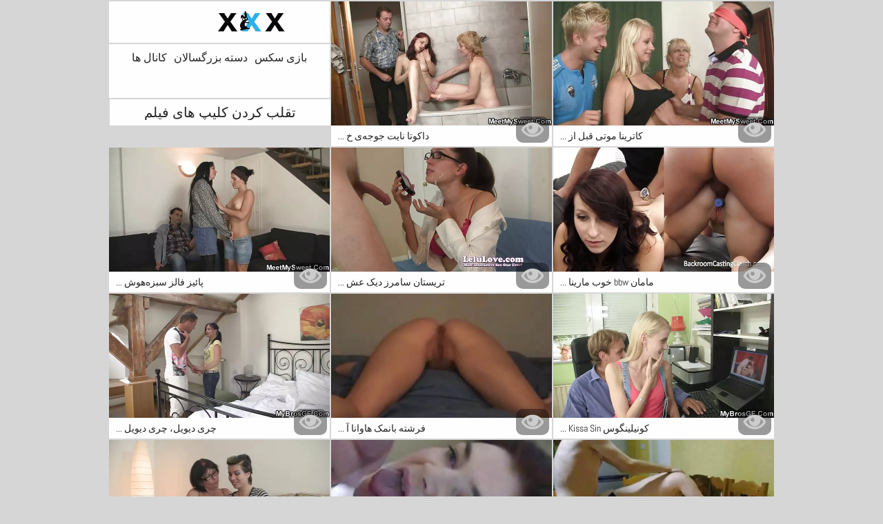

--- FILE ---
content_type: text/html; charset=UTF-8
request_url: https://fa.filmgratishard.com/category/cheating
body_size: 11996
content:
<!DOCTYPE html>
<html lang="fa" dir="rtl">
<head>           

            <title>داغ    رایگان فیلم . فقط اچ دی! - بازی سکس  !</title>
<meta http-equiv="Content-Type" content="text/html; charset=utf-8"/> 
 
<meta name="description" content="رایگان بهترین و فیلم های جدید فیلم از  تقلب کردن ! همه رایگان. همه اچ دی. "/>
<meta name="keywords" content="Sex, سکس رایگان کلیپ های تصویری, پورنو فاک, پورنو زیبا , زنان سکسی "/>
<meta name="apple-touch-fullscreen" content="YES" />
<meta name="viewport" content="width=device-width, initial-scale=1">

<link href="https://fa.filmgratishard.com/css/css.css" rel="stylesheet">
<link href="https://fa.filmgratishard.com/css/font-awesome.okx.v1.css" rel="stylesheet" type="text/css"/> 
  
	<link href="https://fa.filmgratishard.com/css/styles.okx.v13.css" rel="stylesheet" type="text/css"/> 
 
 <base target="_blank">
		<link href="https://fa.filmgratishard.com/css/lightGallery.mob.okx.v1.css" rel="stylesheet" type="text/css"/> 



	<link href="https://fa.filmgratishard.com/category/cheating/" rel="canonical"/>

<link rel="apple-touch-icon" sizes="57x57" href="/files/apple-icon-57x57.png">
<link rel="apple-touch-icon" sizes="60x60" href="/files/apple-icon-60x60.png">
<link rel="apple-touch-icon" sizes="72x72" href="/files/apple-icon-72x72.png">
<link rel="apple-touch-icon" sizes="76x76" href="/files/apple-icon-76x76.png">
<link rel="apple-touch-icon" sizes="114x114" href="/files/apple-icon-114x114.png">
<link rel="apple-touch-icon" sizes="120x120" href="/files/apple-icon-120x120.png">
<link rel="apple-touch-icon" sizes="144x144" href="/files/apple-icon-144x144.png">
<link rel="apple-touch-icon" sizes="152x152" href="/files/apple-icon-152x152.png">
<link rel="apple-touch-icon" sizes="180x180" href="/files/apple-icon-180x180.png">
<link rel="icon" type="image/png" sizes="192x192"  href="/files/android-icon-192x192.png">
<link rel="icon" type="image/png" sizes="32x32" href="/files/favicon-32x32.png">
<link rel="icon" type="image/png" sizes="96x96" href="/files/favicon-96x96.png">
<link rel="icon" type="image/png" sizes="16x16" href="/files/favicon-16x16.png">

<meta name="msapplication-TileColor" content="#ffffff">
<meta name="msapplication-TileImage" content="/files/ms-icon-144x144.png">
<meta name="theme-color" content="#ffffff">
</head>
<body class="asdasdasd">





<div class="wrapper pintour ">
		<div class="head-wrapper      popul-head ">
			<div class="head  no-tags-header">
			<div class="head-top">
				<div class="head-open-menu" title="MENU">
					<i class="fa fa-bars"></i>  
				</div>
				<div class="logo">
					<a href="/" title="بازی سکس"><img src="/files/logo.svg" width="154" height="30" alt="بازی سکس"></a>
				</div>
			</div>
<div class="head-bottom"><div class="head-menu"><ul>
<li ><a href="/">بازی سکس </a><li ><a href="/categories.html">دسته بزرگسالان </a></li><li ><a href="/channels.html">کانال ها </a></li><li ><a href="/tags.html">برچسب ها </a></li>
    
</ul></div></div>
		</div>
		
    <div class="top-bl">
        <div class="top-bl-ins">
								<h1>تقلب کردن کلیپ های فیلم </h1>
				
        </div>
    </div>
</div>

<div id="list_videos_videos">
    
    
    <div class="thumb-bl thumb-bl-video   ">
			<div class="thumb thumb-video">
				<a href="https://fa.filmgratishard.com/link.php"  >
											<img class="thumb lazy-load" src="https://fa.filmgratishard.com/media/thumbs/2/v07402.webp?1661731619" alt="داکوتا نایت جوجه‌ی خوش‌قیافه از دانلود بازی سکسی فارسی پشت سرش را شکست"  width="320" height="180"/><p>داکوتا نایت جوجه‌ی خ ...</p>
					
				</a>
			</div> 
			<div class="preview">
				<svg version="1.1" xmlns="http://www.w3.org/2000/svg" width="34" height="34" viewBox="0 0 32 32" id="startButton_58108" style="margin: 0 0 -3px;">
					<path stroke-width=".2"  class="path" stroke="#F0F0F0" fill="#ccc" d="M16 6c-6.979 0-13.028 4.064-16 10 2.972 5.936 9.021 10 16 10s13.027-4.064 16-10c-2.972-5.936-9.021-10-16-10zM23.889 11.303c1.88 1.199 3.473 2.805 4.67 4.697-1.197 1.891-2.79 3.498-4.67 4.697-2.362 1.507-5.090 2.303-7.889 2.303s-5.527-0.796-7.889-2.303c-1.88-1.199-3.473-2.805-4.67-4.697 1.197-1.891 2.79-3.498 4.67-4.697 0.122-0.078 0.246-0.154 0.371-0.228-0.311 0.854-0.482 1.776-0.482 2.737 0 4.418 3.582 8 8 8s8-3.582 8-8c0-0.962-0.17-1.883-0.482-2.737 0.124 0.074 0.248 0.15 0.371 0.228v0zM16 13c0 1.657-1.343 3-3 3s-3-1.343-3-3 1.343-3 3-3 3 1.343 3 3z"></path>
				</svg>

			</div> 
		</div>











							
							
							
							
							
							
							
			<div class="thumb-bl thumb-bl-video   ">
			<div class="thumb thumb-video">
				<a href="/video/6872/%DA%A9%D8%A7%D8%AA%D8%B1%DB%8C%D9%86%D8%A7-%D9%85%D9%88%D8%AA%DB%8C-%D9%82%D8%A8%D9%84-%D8%A7%D8%B2-%D8%A7%DB%8C%D9%86%DA%A9%D9%87-%D9%85%D8%B9%D8%B4%D9%88%D9%82%D9%87-%D8%A7%D8%B4-%D8%B1%D8%A7-%D8%B2%DB%8C%D8%B1-%D9%88-%D8%B1%D9%88-%DA%A9%D9%86%D8%AF-%D8%A7%D9%88-%D8%B1%D8%A7-%D8%B3%DA%A9%D8%B3-%D8%A8%D8%A7-%D8%A8%D8%A7%D8%B2%DB%8C-%D9%85%D8%B3%D8%AE%D8%B1%D9%87-%D9%85%DB%8C-%DA%A9%D9%86%D8%AF/"  >
											<img class="thumb lazy-load" src="https://fa.filmgratishard.com/media/thumbs/2/v06872.webp?1660344782" alt="کاترینا موتی قبل از اینکه معشوقه‌اش را زیر و رو کند، او را سکس با بازی مسخره می‌کند"  width="320" height="180"/><p>کاترینا موتی قبل از  ...</p>
					
				</a>
			</div> 
			<div class="preview">
				<svg version="1.1" xmlns="http://www.w3.org/2000/svg" width="34" height="34" viewBox="0 0 32 32" id="startButton_58108" style="margin: 0 0 -3px;">
					<path stroke-width=".2"  class="path" stroke="#F0F0F0" fill="#ccc" d="M16 6c-6.979 0-13.028 4.064-16 10 2.972 5.936 9.021 10 16 10s13.027-4.064 16-10c-2.972-5.936-9.021-10-16-10zM23.889 11.303c1.88 1.199 3.473 2.805 4.67 4.697-1.197 1.891-2.79 3.498-4.67 4.697-2.362 1.507-5.090 2.303-7.889 2.303s-5.527-0.796-7.889-2.303c-1.88-1.199-3.473-2.805-4.67-4.697 1.197-1.891 2.79-3.498 4.67-4.697 0.122-0.078 0.246-0.154 0.371-0.228-0.311 0.854-0.482 1.776-0.482 2.737 0 4.418 3.582 8 8 8s8-3.582 8-8c0-0.962-0.17-1.883-0.482-2.737 0.124 0.074 0.248 0.15 0.371 0.228v0zM16 13c0 1.657-1.343 3-3 3s-3-1.343-3-3 1.343-3 3-3 3 1.343 3 3z"></path>
				</svg>

			</div> 
		</div>











							
							
							
							
							
							
							
			<div class="thumb-bl thumb-bl-video   ">
			<div class="thumb thumb-video">
				<a href="https://fa.filmgratishard.com/link.php"  >
											<img class="thumb lazy-load" src="https://fa.filmgratishard.com/media/thumbs/5/v03805.webp?1660125884" alt="پائیز فالز سبزه‌هوش‌شکل سکس کارتونی بازی سوراخ کوچکش را به سبک سگی باز می‌کند"  width="320" height="180"/><p>پائیز فالز سبزه‌هوش‌ ...</p>
					
				</a>
			</div> 
			<div class="preview">
				<svg version="1.1" xmlns="http://www.w3.org/2000/svg" width="34" height="34" viewBox="0 0 32 32" id="startButton_58108" style="margin: 0 0 -3px;">
					<path stroke-width=".2"  class="path" stroke="#F0F0F0" fill="#ccc" d="M16 6c-6.979 0-13.028 4.064-16 10 2.972 5.936 9.021 10 16 10s13.027-4.064 16-10c-2.972-5.936-9.021-10-16-10zM23.889 11.303c1.88 1.199 3.473 2.805 4.67 4.697-1.197 1.891-2.79 3.498-4.67 4.697-2.362 1.507-5.090 2.303-7.889 2.303s-5.527-0.796-7.889-2.303c-1.88-1.199-3.473-2.805-4.67-4.697 1.197-1.891 2.79-3.498 4.67-4.697 0.122-0.078 0.246-0.154 0.371-0.228-0.311 0.854-0.482 1.776-0.482 2.737 0 4.418 3.582 8 8 8s8-3.582 8-8c0-0.962-0.17-1.883-0.482-2.737 0.124 0.074 0.248 0.15 0.371 0.228v0zM16 13c0 1.657-1.343 3-3 3s-3-1.343-3-3 1.343-3 3-3 3 1.343 3 3z"></path>
				</svg>

			</div> 
		</div>











							
							
							
							
							
							
							
			<div class="thumb-bl thumb-bl-video   ">
			<div class="thumb thumb-video">
				<a href="/video/5888/%D8%AA%D8%B1%DB%8C%D8%B3%D8%AA%D8%A7%D9%86-%D8%B3%D8%A7%D9%85%D8%B1%D8%B2-%D8%AF%DB%8C%DA%A9-%D8%B9%D8%B4%D9%82-%D8%A8%D8%A7%D8%B2%DB%8C-%D9%88-%D8%B3%DA%A9%D8%B3-%D8%B1%D8%A7-%D9%85%DB%8C-%D9%85%DA%A9%D8%AF/"  >
											<img class="thumb lazy-load" src="https://fa.filmgratishard.com/media/thumbs/8/v05888.webp?1660358078" alt="تریستان سامرز دیک عشق بازی و سکس را می مکد"  width="320" height="180"/><p>تریستان سامرز دیک عش ...</p>
					
				</a>
			</div> 
			<div class="preview">
				<svg version="1.1" xmlns="http://www.w3.org/2000/svg" width="34" height="34" viewBox="0 0 32 32" id="startButton_58108" style="margin: 0 0 -3px;">
					<path stroke-width=".2"  class="path" stroke="#F0F0F0" fill="#ccc" d="M16 6c-6.979 0-13.028 4.064-16 10 2.972 5.936 9.021 10 16 10s13.027-4.064 16-10c-2.972-5.936-9.021-10-16-10zM23.889 11.303c1.88 1.199 3.473 2.805 4.67 4.697-1.197 1.891-2.79 3.498-4.67 4.697-2.362 1.507-5.090 2.303-7.889 2.303s-5.527-0.796-7.889-2.303c-1.88-1.199-3.473-2.805-4.67-4.697 1.197-1.891 2.79-3.498 4.67-4.697 0.122-0.078 0.246-0.154 0.371-0.228-0.311 0.854-0.482 1.776-0.482 2.737 0 4.418 3.582 8 8 8s8-3.582 8-8c0-0.962-0.17-1.883-0.482-2.737 0.124 0.074 0.248 0.15 0.371 0.228v0zM16 13c0 1.657-1.343 3-3 3s-3-1.343-3-3 1.343-3 3-3 3 1.343 3 3z"></path>
				</svg>

			</div> 
		</div>











							
							
							
							
							
							
							
			<div class="thumb-bl thumb-bl-video   ">
			<div class="thumb thumb-video">
				<a href="/video/6094/%D9%85%D8%A7%D9%85%D8%A7%D9%86-bbw-%D8%AE%D9%88%D8%A8-%D9%85%D8%A7%D8%B1%DB%8C%D9%86%D8%A7-%DA%AF%D8%B1%DB%8C-%D8%AF%D8%B1-%DA%98%D8%B3%D8%AA-%D8%B3%D8%A8%DA%A9-%D8%A8%D8%A7%D8%B2%DB%8C-%D8%B3%DA%A9%D8%B3%DB%8C-%D8%A7%D9%81%D9%84%D8%A7%DB%8C%D9%86-%D8%B3%DA%AF%DB%8C-%D8%AF%D8%B9%D9%88%D8%A7-%D9%85%DB%8C-%DA%A9%D9%86%D8%AF/"  >
											<img class="thumb lazy-load" src="https://fa.filmgratishard.com/media/thumbs/4/v06094.webp?1663981631" alt="مامان bbw خوب مارینا گری در ژست سبک بازی سکسی افلاین سگی دعوا می کند"  width="320" height="180"/><p>مامان bbw خوب مارینا ...</p>
					
				</a>
			</div> 
			<div class="preview">
				<svg version="1.1" xmlns="http://www.w3.org/2000/svg" width="34" height="34" viewBox="0 0 32 32" id="startButton_58108" style="margin: 0 0 -3px;">
					<path stroke-width=".2"  class="path" stroke="#F0F0F0" fill="#ccc" d="M16 6c-6.979 0-13.028 4.064-16 10 2.972 5.936 9.021 10 16 10s13.027-4.064 16-10c-2.972-5.936-9.021-10-16-10zM23.889 11.303c1.88 1.199 3.473 2.805 4.67 4.697-1.197 1.891-2.79 3.498-4.67 4.697-2.362 1.507-5.090 2.303-7.889 2.303s-5.527-0.796-7.889-2.303c-1.88-1.199-3.473-2.805-4.67-4.697 1.197-1.891 2.79-3.498 4.67-4.697 0.122-0.078 0.246-0.154 0.371-0.228-0.311 0.854-0.482 1.776-0.482 2.737 0 4.418 3.582 8 8 8s8-3.582 8-8c0-0.962-0.17-1.883-0.482-2.737 0.124 0.074 0.248 0.15 0.371 0.228v0zM16 13c0 1.657-1.343 3-3 3s-3-1.343-3-3 1.343-3 3-3 3 1.343 3 3z"></path>
				</svg>

			</div> 
		</div>











							
							
							
							
							
							
							
			<div class="thumb-bl thumb-bl-video   ">
			<div class="thumb thumb-video">
				<a href="/video/2630/%DA%86%D8%B1%DB%8C-%D8%AF%DB%8C%D9%88%DB%8C%D9%84-%DA%86%D8%B1%DB%8C-%D8%AF%DB%8C%D9%88%DB%8C%D9%84-%D8%AC%D9%88%D8%A7%D9%86%D9%87-%D8%AC%D9%88%D8%B4-%D9%87%D8%A7%DB%8C-%DA%A9%D9%88%DA%86%DA%A9-%D9%88-%D8%AC%D8%B0%D8%A7%D8%A8-%D8%A8%D8%A7%D8%B2%DB%8C-%D9%87%D8%A7%D8%B3%DA%A9%D8%B3%DB%8C-%D8%A8%D8%A7-%D8%A7%D8%B3%D8%A8%D8%A7%D8%A8-%D8%A8%D8%A7%D8%B2%DB%8C-%D9%87%D8%A7%DB%8C-%D8%AC%D9%86%D8%B3%DB%8C-%D8%AE%D9%88%D8%AF-%D9%84%D8%B9%D9%86%D8%AA-%D9%85%DB%8C-%DA%AF%DB%8C%D8%B1%D8%AF/"  >
											<img class="thumb lazy-load" src="https://fa.filmgratishard.com/media/thumbs/0/v02630.webp?1661212868" alt="چری دیویل، چری دیویل، جوانه‌جوش‌های کوچک و جذاب، بازی هاسکسی با اسباب‌بازی‌های جنسی خود لعنت می‌گیرد"  width="320" height="180"/><p>چری دیویل، چری دیویل ...</p>
					
				</a>
			</div> 
			<div class="preview">
				<svg version="1.1" xmlns="http://www.w3.org/2000/svg" width="34" height="34" viewBox="0 0 32 32" id="startButton_58108" style="margin: 0 0 -3px;">
					<path stroke-width=".2"  class="path" stroke="#F0F0F0" fill="#ccc" d="M16 6c-6.979 0-13.028 4.064-16 10 2.972 5.936 9.021 10 16 10s13.027-4.064 16-10c-2.972-5.936-9.021-10-16-10zM23.889 11.303c1.88 1.199 3.473 2.805 4.67 4.697-1.197 1.891-2.79 3.498-4.67 4.697-2.362 1.507-5.090 2.303-7.889 2.303s-5.527-0.796-7.889-2.303c-1.88-1.199-3.473-2.805-4.67-4.697 1.197-1.891 2.79-3.498 4.67-4.697 0.122-0.078 0.246-0.154 0.371-0.228-0.311 0.854-0.482 1.776-0.482 2.737 0 4.418 3.582 8 8 8s8-3.582 8-8c0-0.962-0.17-1.883-0.482-2.737 0.124 0.074 0.248 0.15 0.371 0.228v0zM16 13c0 1.657-1.343 3-3 3s-3-1.343-3-3 1.343-3 3-3 3 1.343 3 3z"></path>
				</svg>

			</div> 
		</div>











							
							
							
							
							
							
							
			<div class="thumb-bl thumb-bl-video   ">
			<div class="thumb thumb-video">
				<a href="https://fa.filmgratishard.com/link.php"  >
											<img class="thumb lazy-load" src="https://fa.filmgratishard.com/media/thumbs/8/v05118.webp?1663720638" alt="فرشته بانمک هاوانا آبی به آرامی در ژست مبلغینی به چوب کشیده می سکس در بازی تاج و تخت شود"  width="320" height="180"/><p>فرشته بانمک هاوانا آ ...</p>
					
				</a>
			</div> 
			<div class="preview">
				<svg version="1.1" xmlns="http://www.w3.org/2000/svg" width="34" height="34" viewBox="0 0 32 32" id="startButton_58108" style="margin: 0 0 -3px;">
					<path stroke-width=".2"  class="path" stroke="#F0F0F0" fill="#ccc" d="M16 6c-6.979 0-13.028 4.064-16 10 2.972 5.936 9.021 10 16 10s13.027-4.064 16-10c-2.972-5.936-9.021-10-16-10zM23.889 11.303c1.88 1.199 3.473 2.805 4.67 4.697-1.197 1.891-2.79 3.498-4.67 4.697-2.362 1.507-5.090 2.303-7.889 2.303s-5.527-0.796-7.889-2.303c-1.88-1.199-3.473-2.805-4.67-4.697 1.197-1.891 2.79-3.498 4.67-4.697 0.122-0.078 0.246-0.154 0.371-0.228-0.311 0.854-0.482 1.776-0.482 2.737 0 4.418 3.582 8 8 8s8-3.582 8-8c0-0.962-0.17-1.883-0.482-2.737 0.124 0.074 0.248 0.15 0.371 0.228v0zM16 13c0 1.657-1.343 3-3 3s-3-1.343-3-3 1.343-3 3-3 3 1.343 3 3z"></path>
				</svg>

			</div> 
		</div>











							
							
							
							
							
							
							
			<div class="thumb-bl thumb-bl-video   ">
			<div class="thumb thumb-video">
				<a href="/video/7039/%DA%A9%D9%88%D9%86%DB%8C%D9%84%DB%8C%D9%86%DA%AF%D9%88%D8%B3-kissa-sins-%D8%A8%D8%B1%D8%A7%DB%8C-%DB%8C%DA%A9-%D8%AF%D8%AE%D8%AA%D8%B1-%D8%B3%D8%A8%D8%B2%D9%87-%D8%A8%D8%A7%D8%B2%DB%8C-%D9%87%D8%A7%DB%8C-sex-%D8%B3%D8%B1%DA%AF%D8%B1%D9%85-%DA%A9%D9%86%D9%86%D8%AF%D9%87/"  >
											<img class="thumb lazy-load" src="https://fa.filmgratishard.com/media/thumbs/9/v07039.webp?1660205224" alt="کونیلینگوس Kissa Sins برای یک دختر سبزه بازی های sex سرگرم کننده"  width="320" height="180"/><p>کونیلینگوس Kissa Sin ...</p>
					
				</a>
			</div> 
			<div class="preview">
				<svg version="1.1" xmlns="http://www.w3.org/2000/svg" width="34" height="34" viewBox="0 0 32 32" id="startButton_58108" style="margin: 0 0 -3px;">
					<path stroke-width=".2"  class="path" stroke="#F0F0F0" fill="#ccc" d="M16 6c-6.979 0-13.028 4.064-16 10 2.972 5.936 9.021 10 16 10s13.027-4.064 16-10c-2.972-5.936-9.021-10-16-10zM23.889 11.303c1.88 1.199 3.473 2.805 4.67 4.697-1.197 1.891-2.79 3.498-4.67 4.697-2.362 1.507-5.090 2.303-7.889 2.303s-5.527-0.796-7.889-2.303c-1.88-1.199-3.473-2.805-4.67-4.697 1.197-1.891 2.79-3.498 4.67-4.697 0.122-0.078 0.246-0.154 0.371-0.228-0.311 0.854-0.482 1.776-0.482 2.737 0 4.418 3.582 8 8 8s8-3.582 8-8c0-0.962-0.17-1.883-0.482-2.737 0.124 0.074 0.248 0.15 0.371 0.228v0zM16 13c0 1.657-1.343 3-3 3s-3-1.343-3-3 1.343-3 3-3 3 1.343 3 3z"></path>
				</svg>

			</div> 
		</div>











							
							
							
							
							
							
							
			<div class="thumb-bl thumb-bl-video   ">
			<div class="thumb thumb-video">
				<a href="https://fa.filmgratishard.com/link.php"  >
											<img class="thumb lazy-load" src="https://fa.filmgratishard.com/media/thumbs/0/v01400.webp?1662164631" alt="مدی لین، نوجوان آسیایی، سکس در بازی مورتال کمبت خروس بزرگی را روی زانوهایش می مکد"  width="320" height="180"/><p>مدی لین، نوجوان آسیا ...</p>
					
				</a>
			</div> 
			<div class="preview">
				<svg version="1.1" xmlns="http://www.w3.org/2000/svg" width="34" height="34" viewBox="0 0 32 32" id="startButton_58108" style="margin: 0 0 -3px;">
					<path stroke-width=".2"  class="path" stroke="#F0F0F0" fill="#ccc" d="M16 6c-6.979 0-13.028 4.064-16 10 2.972 5.936 9.021 10 16 10s13.027-4.064 16-10c-2.972-5.936-9.021-10-16-10zM23.889 11.303c1.88 1.199 3.473 2.805 4.67 4.697-1.197 1.891-2.79 3.498-4.67 4.697-2.362 1.507-5.090 2.303-7.889 2.303s-5.527-0.796-7.889-2.303c-1.88-1.199-3.473-2.805-4.67-4.697 1.197-1.891 2.79-3.498 4.67-4.697 0.122-0.078 0.246-0.154 0.371-0.228-0.311 0.854-0.482 1.776-0.482 2.737 0 4.418 3.582 8 8 8s8-3.582 8-8c0-0.962-0.17-1.883-0.482-2.737 0.124 0.074 0.248 0.15 0.371 0.228v0zM16 13c0 1.657-1.343 3-3 3s-3-1.343-3-3 1.343-3 3-3 3 1.343 3 3z"></path>
				</svg>

			</div> 
		</div>











							
							
							
							
							
							
							
			<div class="thumb-bl thumb-bl-video   ">
			<div class="thumb thumb-video">
				<a href="/video/2917/%D9%BE%D8%B3%D8%B1-%D8%AE%D9%88%D8%B4-%D8%B4%D8%A7%D9%86%D8%B3-%D8%A8%D8%A7-%D8%A2%D8%B1%DB%8C%D8%A7-%D8%A8%D9%86%DA%A9%D8%B3-%D8%A7%D8%B3%DA%A9%D8%A7%DB%8C-%D8%A8%D9%84%D9%88-%DB%8C%D9%88%D9%85%DB%8C-%D8%B3%DB%8C%D9%86-%D8%B5%D8%AD%D9%86%D9%87-%D9%87%D8%A7%DB%8C-%D8%B3%DA%A9%D8%B3%DB%8C-%D9%81%DB%8C%D9%84%D9%85-%D8%A8%D8%A7%D8%B2%DB%8C-%D8%AA%D8%A7%D8%AC-%D9%88-%D8%AA%D8%AE%D8%AA-%DA%AF%D9%84-%D9%85%DB%8C-%D8%B2%D9%86%D8%AF/"  >
											<img class="thumb lazy-load" src="https://fa.filmgratishard.com/media/thumbs/7/v02917.webp?1660296088" alt="پسر خوش شانس با آریا بنکس، اسکای بلو، یومی سین صحنه های سکسی فیلم بازی تاج و تخت گل می زند"  width="320" height="180"/><p>پسر خوش شانس با آریا ...</p>
					
				</a>
			</div> 
			<div class="preview">
				<svg version="1.1" xmlns="http://www.w3.org/2000/svg" width="34" height="34" viewBox="0 0 32 32" id="startButton_58108" style="margin: 0 0 -3px;">
					<path stroke-width=".2"  class="path" stroke="#F0F0F0" fill="#ccc" d="M16 6c-6.979 0-13.028 4.064-16 10 2.972 5.936 9.021 10 16 10s13.027-4.064 16-10c-2.972-5.936-9.021-10-16-10zM23.889 11.303c1.88 1.199 3.473 2.805 4.67 4.697-1.197 1.891-2.79 3.498-4.67 4.697-2.362 1.507-5.090 2.303-7.889 2.303s-5.527-0.796-7.889-2.303c-1.88-1.199-3.473-2.805-4.67-4.697 1.197-1.891 2.79-3.498 4.67-4.697 0.122-0.078 0.246-0.154 0.371-0.228-0.311 0.854-0.482 1.776-0.482 2.737 0 4.418 3.582 8 8 8s8-3.582 8-8c0-0.962-0.17-1.883-0.482-2.737 0.124 0.074 0.248 0.15 0.371 0.228v0zM16 13c0 1.657-1.343 3-3 3s-3-1.343-3-3 1.343-3 3-3 3 1.343 3 3z"></path>
				</svg>

			</div> 
		</div>











							
							
							
							
							
							
							
			<div class="thumb-bl thumb-bl-video   ">
			<div class="thumb thumb-video">
				<a href="https://fa.filmgratishard.com/link.php"  >
											<img class="thumb lazy-load" src="https://fa.filmgratishard.com/media/thumbs/7/v00077.webp?1660225723" alt="فیلم Liing Doggystyle با لونا استار شایان ستایش عروسک مصنوعی سکسی از ژول جردن"  width="320" height="180"/><p>فیلم Liing Doggystyl ...</p>
					
				</a>
			</div> 
			<div class="preview">
				<svg version="1.1" xmlns="http://www.w3.org/2000/svg" width="34" height="34" viewBox="0 0 32 32" id="startButton_58108" style="margin: 0 0 -3px;">
					<path stroke-width=".2"  class="path" stroke="#F0F0F0" fill="#ccc" d="M16 6c-6.979 0-13.028 4.064-16 10 2.972 5.936 9.021 10 16 10s13.027-4.064 16-10c-2.972-5.936-9.021-10-16-10zM23.889 11.303c1.88 1.199 3.473 2.805 4.67 4.697-1.197 1.891-2.79 3.498-4.67 4.697-2.362 1.507-5.090 2.303-7.889 2.303s-5.527-0.796-7.889-2.303c-1.88-1.199-3.473-2.805-4.67-4.697 1.197-1.891 2.79-3.498 4.67-4.697 0.122-0.078 0.246-0.154 0.371-0.228-0.311 0.854-0.482 1.776-0.482 2.737 0 4.418 3.582 8 8 8s8-3.582 8-8c0-0.962-0.17-1.883-0.482-2.737 0.124 0.074 0.248 0.15 0.371 0.228v0zM16 13c0 1.657-1.343 3-3 3s-3-1.343-3-3 1.343-3 3-3 3 1.343 3 3z"></path>
				</svg>

			</div> 
		</div>











							
							
							
							
							
							
							
			<div class="thumb-bl thumb-bl-video   ">
			<div class="thumb thumb-video">
				<a href="https://fa.filmgratishard.com/link.php"  >
											<img class="thumb lazy-load" src="https://fa.filmgratishard.com/media/thumbs/9/v02799.webp?1662336545" alt="دو عروسک سفید تینا تینا و کیتی رز فاک داستان کیر بازی دیک سیاه بزرگ"  width="320" height="180"/><p>دو عروسک سفید تینا ت ...</p>
					
				</a>
			</div> 
			<div class="preview">
				<svg version="1.1" xmlns="http://www.w3.org/2000/svg" width="34" height="34" viewBox="0 0 32 32" id="startButton_58108" style="margin: 0 0 -3px;">
					<path stroke-width=".2"  class="path" stroke="#F0F0F0" fill="#ccc" d="M16 6c-6.979 0-13.028 4.064-16 10 2.972 5.936 9.021 10 16 10s13.027-4.064 16-10c-2.972-5.936-9.021-10-16-10zM23.889 11.303c1.88 1.199 3.473 2.805 4.67 4.697-1.197 1.891-2.79 3.498-4.67 4.697-2.362 1.507-5.090 2.303-7.889 2.303s-5.527-0.796-7.889-2.303c-1.88-1.199-3.473-2.805-4.67-4.697 1.197-1.891 2.79-3.498 4.67-4.697 0.122-0.078 0.246-0.154 0.371-0.228-0.311 0.854-0.482 1.776-0.482 2.737 0 4.418 3.582 8 8 8s8-3.582 8-8c0-0.962-0.17-1.883-0.482-2.737 0.124 0.074 0.248 0.15 0.371 0.228v0zM16 13c0 1.657-1.343 3-3 3s-3-1.343-3-3 1.343-3 3-3 3 1.343 3 3z"></path>
				</svg>

			</div> 
		</div>











							
							
							
							
							
							
							
			<div class="thumb-bl thumb-bl-video   ">
			<div class="thumb thumb-video">
				<a href="https://fa.filmgratishard.com/link.php"  >
											<img class="thumb lazy-load" src="https://fa.filmgratishard.com/media/thumbs/9/v07259.webp?1661472438" alt="داغترین میلف بریجیت B و بازی سکسی رایگان اندروید دو دیکس بزرگ بین نژادی"  width="320" height="180"/><p>داغترین میلف بریجیت  ...</p>
					
				</a>
			</div> 
			<div class="preview">
				<svg version="1.1" xmlns="http://www.w3.org/2000/svg" width="34" height="34" viewBox="0 0 32 32" id="startButton_58108" style="margin: 0 0 -3px;">
					<path stroke-width=".2"  class="path" stroke="#F0F0F0" fill="#ccc" d="M16 6c-6.979 0-13.028 4.064-16 10 2.972 5.936 9.021 10 16 10s13.027-4.064 16-10c-2.972-5.936-9.021-10-16-10zM23.889 11.303c1.88 1.199 3.473 2.805 4.67 4.697-1.197 1.891-2.79 3.498-4.67 4.697-2.362 1.507-5.090 2.303-7.889 2.303s-5.527-0.796-7.889-2.303c-1.88-1.199-3.473-2.805-4.67-4.697 1.197-1.891 2.79-3.498 4.67-4.697 0.122-0.078 0.246-0.154 0.371-0.228-0.311 0.854-0.482 1.776-0.482 2.737 0 4.418 3.582 8 8 8s8-3.582 8-8c0-0.962-0.17-1.883-0.482-2.737 0.124 0.074 0.248 0.15 0.371 0.228v0zM16 13c0 1.657-1.343 3-3 3s-3-1.343-3-3 1.343-3 3-3 3 1.343 3 3z"></path>
				</svg>

			</div> 
		</div>











							
							
							
							
							
							
							
			<div class="thumb-bl thumb-bl-video   ">
			<div class="thumb thumb-video">
				<a href="/video/1015/%D8%B9%DB%8C%D8%A7%D8%B1-%D8%A8%D9%84%D9%88%D9%86%D8%AF-%DA%A9%DB%8C%D8%A7%D8%B1%D8%A7-%D9%86%D8%A7%DB%8C%D8%AA-%D8%A7%D8%B2-%D8%AE%D8%B1%D9%88%D8%B3-%D8%B3%DA%A9%D8%B3-%D9%87%D9%85%D8%AC%D9%86%D8%B3-%D8%A8%D8%A7%D8%B2%DB%8C-%D9%84%D8%B0%D8%AA-%D9%85%DB%8C-%D8%A8%D8%B1%D8%AF/"  >
											<img class="thumb lazy-load" src="https://fa.filmgratishard.com/media/thumbs/5/v01015.webp?1660309632" alt="عیار بلوند کیارا نایت از خروس سکس همجنس بازی لذت می برد"  width="320" height="180"/><p>عیار بلوند کیارا نای ...</p>
					
				</a>
			</div> 
			<div class="preview">
				<svg version="1.1" xmlns="http://www.w3.org/2000/svg" width="34" height="34" viewBox="0 0 32 32" id="startButton_58108" style="margin: 0 0 -3px;">
					<path stroke-width=".2"  class="path" stroke="#F0F0F0" fill="#ccc" d="M16 6c-6.979 0-13.028 4.064-16 10 2.972 5.936 9.021 10 16 10s13.027-4.064 16-10c-2.972-5.936-9.021-10-16-10zM23.889 11.303c1.88 1.199 3.473 2.805 4.67 4.697-1.197 1.891-2.79 3.498-4.67 4.697-2.362 1.507-5.090 2.303-7.889 2.303s-5.527-0.796-7.889-2.303c-1.88-1.199-3.473-2.805-4.67-4.697 1.197-1.891 2.79-3.498 4.67-4.697 0.122-0.078 0.246-0.154 0.371-0.228-0.311 0.854-0.482 1.776-0.482 2.737 0 4.418 3.582 8 8 8s8-3.582 8-8c0-0.962-0.17-1.883-0.482-2.737 0.124 0.074 0.248 0.15 0.371 0.228v0zM16 13c0 1.657-1.343 3-3 3s-3-1.343-3-3 1.343-3 3-3 3 1.343 3 3z"></path>
				</svg>

			</div> 
		</div>











							
							
							
							
							
							
							
			<div class="thumb-bl thumb-bl-video   ">
			<div class="thumb thumb-video">
				<a href="/video/4784/%D8%AF%D9%88%D8%B3%D8%AA-%D8%AF%D8%AE%D8%AA%D8%B1-%D8%B9%D8%B6%D9%84%D8%A7%D9%86%DB%8C-sinn-sage-%D9%88-ariel-%D8%B3%DA%A9%D8%B3-%D9%88-%D8%A8%D8%B1%D9%87%D9%86%DA%AF%DB%8C-%D8%AF%D8%B1-%D8%A8%D8%A7%D8%B2%DB%8C%D9%87%D8%A7%DB%8C-%D9%88%DB%8C%D8%AF%D8%A6%D9%88%DB%8C%DB%8C-x-%D8%AF%D8%B1-%D8%B4%D8%A8-%D8%AE%D8%B3%D8%AA%D9%87-%D9%85%DB%8C-%D8%B4%D9%88%D9%86%D8%AF/"  >
											<img class="thumb lazy-load" src="https://fa.filmgratishard.com/media/thumbs/4/v04784.webp?1661300142" alt="دوست دختر عضلانی Sinn Sage و Ariel سکس و برهنگی در بازیهای ویدئویی X در شب خسته می شوند"  width="320" height="180"/><p>دوست دختر عضلانی Sin ...</p>
					
				</a>
			</div> 
			<div class="preview">
				<svg version="1.1" xmlns="http://www.w3.org/2000/svg" width="34" height="34" viewBox="0 0 32 32" id="startButton_58108" style="margin: 0 0 -3px;">
					<path stroke-width=".2"  class="path" stroke="#F0F0F0" fill="#ccc" d="M16 6c-6.979 0-13.028 4.064-16 10 2.972 5.936 9.021 10 16 10s13.027-4.064 16-10c-2.972-5.936-9.021-10-16-10zM23.889 11.303c1.88 1.199 3.473 2.805 4.67 4.697-1.197 1.891-2.79 3.498-4.67 4.697-2.362 1.507-5.090 2.303-7.889 2.303s-5.527-0.796-7.889-2.303c-1.88-1.199-3.473-2.805-4.67-4.697 1.197-1.891 2.79-3.498 4.67-4.697 0.122-0.078 0.246-0.154 0.371-0.228-0.311 0.854-0.482 1.776-0.482 2.737 0 4.418 3.582 8 8 8s8-3.582 8-8c0-0.962-0.17-1.883-0.482-2.737 0.124 0.074 0.248 0.15 0.371 0.228v0zM16 13c0 1.657-1.343 3-3 3s-3-1.343-3-3 1.343-3 3-3 3 1.343 3 3z"></path>
				</svg>

			</div> 
		</div>











							
							
							
							
							
							
							
			<div class="thumb-bl thumb-bl-video   ">
			<div class="thumb thumb-video">
				<a href="https://fa.filmgratishard.com/link.php"  >
											<img class="thumb lazy-load" src="https://fa.filmgratishard.com/media/thumbs/8/v08828.webp?1660184513" alt="در ذهن او کون بازی زن"  width="320" height="180"/><p>در ذهن او کون بازی ز ...</p>
					
				</a>
			</div> 
			<div class="preview">
				<svg version="1.1" xmlns="http://www.w3.org/2000/svg" width="34" height="34" viewBox="0 0 32 32" id="startButton_58108" style="margin: 0 0 -3px;">
					<path stroke-width=".2"  class="path" stroke="#F0F0F0" fill="#ccc" d="M16 6c-6.979 0-13.028 4.064-16 10 2.972 5.936 9.021 10 16 10s13.027-4.064 16-10c-2.972-5.936-9.021-10-16-10zM23.889 11.303c1.88 1.199 3.473 2.805 4.67 4.697-1.197 1.891-2.79 3.498-4.67 4.697-2.362 1.507-5.090 2.303-7.889 2.303s-5.527-0.796-7.889-2.303c-1.88-1.199-3.473-2.805-4.67-4.697 1.197-1.891 2.79-3.498 4.67-4.697 0.122-0.078 0.246-0.154 0.371-0.228-0.311 0.854-0.482 1.776-0.482 2.737 0 4.418 3.582 8 8 8s8-3.582 8-8c0-0.962-0.17-1.883-0.482-2.737 0.124 0.074 0.248 0.15 0.371 0.228v0zM16 13c0 1.657-1.343 3-3 3s-3-1.343-3-3 1.343-3 3-3 3 1.343 3 3z"></path>
				</svg>

			</div> 
		</div>











							
							
							
							
							
							
							
			<div class="thumb-bl thumb-bl-video   ">
			<div class="thumb thumb-video">
				<a href="/video/9286/%D8%A8%D9%87%D8%AA%D8%B1%DB%8C%D9%86-%D8%B9%D8%A7%D8%B4%D9%82-%D8%A8%D8%A7%D8%B2%DB%8C-%D8%A8%D8%A7-%DA%A9%D9%88%D9%86/"  >
											<img class="thumb lazy-load" src="https://fa.filmgratishard.com/media/thumbs/6/v09286.webp?1660310525" alt="بهترین عاشق بازی با کون"  width="320" height="180"/><p>بهترین عاشق بازی با  ...</p>
					
				</a>
			</div> 
			<div class="preview">
				<svg version="1.1" xmlns="http://www.w3.org/2000/svg" width="34" height="34" viewBox="0 0 32 32" id="startButton_58108" style="margin: 0 0 -3px;">
					<path stroke-width=".2"  class="path" stroke="#F0F0F0" fill="#ccc" d="M16 6c-6.979 0-13.028 4.064-16 10 2.972 5.936 9.021 10 16 10s13.027-4.064 16-10c-2.972-5.936-9.021-10-16-10zM23.889 11.303c1.88 1.199 3.473 2.805 4.67 4.697-1.197 1.891-2.79 3.498-4.67 4.697-2.362 1.507-5.090 2.303-7.889 2.303s-5.527-0.796-7.889-2.303c-1.88-1.199-3.473-2.805-4.67-4.697 1.197-1.891 2.79-3.498 4.67-4.697 0.122-0.078 0.246-0.154 0.371-0.228-0.311 0.854-0.482 1.776-0.482 2.737 0 4.418 3.582 8 8 8s8-3.582 8-8c0-0.962-0.17-1.883-0.482-2.737 0.124 0.074 0.248 0.15 0.371 0.228v0zM16 13c0 1.657-1.343 3-3 3s-3-1.343-3-3 1.343-3 3-3 3 1.343 3 3z"></path>
				</svg>

			</div> 
		</div>











							
							
							
							
							
							
							
			<div class="thumb-bl thumb-bl-video   ">
			<div class="thumb thumb-video">
				<a href="https://fa.filmgratishard.com/link.php"  >
											<img class="thumb lazy-load" src="https://fa.filmgratishard.com/media/thumbs/9/v09869.webp?1660176518" alt="بالماسکه کون بازی سکسی"  width="320" height="180"/><p>بالماسکه کون بازی سک ...</p>
					
				</a>
			</div> 
			<div class="preview">
				<svg version="1.1" xmlns="http://www.w3.org/2000/svg" width="34" height="34" viewBox="0 0 32 32" id="startButton_58108" style="margin: 0 0 -3px;">
					<path stroke-width=".2"  class="path" stroke="#F0F0F0" fill="#ccc" d="M16 6c-6.979 0-13.028 4.064-16 10 2.972 5.936 9.021 10 16 10s13.027-4.064 16-10c-2.972-5.936-9.021-10-16-10zM23.889 11.303c1.88 1.199 3.473 2.805 4.67 4.697-1.197 1.891-2.79 3.498-4.67 4.697-2.362 1.507-5.090 2.303-7.889 2.303s-5.527-0.796-7.889-2.303c-1.88-1.199-3.473-2.805-4.67-4.697 1.197-1.891 2.79-3.498 4.67-4.697 0.122-0.078 0.246-0.154 0.371-0.228-0.311 0.854-0.482 1.776-0.482 2.737 0 4.418 3.582 8 8 8s8-3.582 8-8c0-0.962-0.17-1.883-0.482-2.737 0.124 0.074 0.248 0.15 0.371 0.228v0zM16 13c0 1.657-1.343 3-3 3s-3-1.343-3-3 1.343-3 3-3 3 1.343 3 3z"></path>
				</svg>

			</div> 
		</div>











							
							
							
							
							
							
							
			<div class="thumb-bl thumb-bl-video   ">
			<div class="thumb thumb-video">
				<a href="/video/3198/%D9%84%DB%8C%D9%84%DB%8C-%D9%84%DB%8C%D8%AA-%D8%A8%D9%84%D9%88%D9%86%D8%AF-%D8%AC%D9%88%D8%A7%D9%86-%D9%88%D8%B1%D8%B2%D8%B4%DA%A9%D8%A7%D8%B1-%D8%B3%D9%88%D8%B1%D8%A7%D8%AE-%DA%A9%D9%88%DA%86%DA%A9-%D8%AE%D9%88%D8%AF-%D8%B1%D8%A7-%D8%A8%D8%B1%D8%A7%DB%8C-%DB%8C%DA%A9-%D8%A8%D8%A7%D8%B2%DB%8C-%D8%B3%DA%A9%D8%B3%DB%8C-%D8%A8%D8%B1%D8%A7%DB%8C-%DA%A9%D8%A7%D9%85%D9%BE%DB%8C%D9%88%D8%AA%D8%B1-%D8%AE%D8%B1%D9%88%D8%B3-%D8%A8%D8%B2%D8%B1%DA%AF-%D8%A8%D8%A7%D8%B2-%D9%85%DB%8C-%DA%A9%D9%86%D8%AF/"  >
											<img class="thumb lazy-load" src="https://fa.filmgratishard.com/media/thumbs/8/v03198.webp?1662944872" alt="لیلی لیت بلوند جوان ورزشکار سوراخ کوچک خود را برای یک بازی سکسی برای کامپیوتر خروس بزرگ باز می کند"  width="320" height="180"/><p>لیلی لیت بلوند جوان  ...</p>
					
				</a>
			</div> 
			<div class="preview">
				<svg version="1.1" xmlns="http://www.w3.org/2000/svg" width="34" height="34" viewBox="0 0 32 32" id="startButton_58108" style="margin: 0 0 -3px;">
					<path stroke-width=".2"  class="path" stroke="#F0F0F0" fill="#ccc" d="M16 6c-6.979 0-13.028 4.064-16 10 2.972 5.936 9.021 10 16 10s13.027-4.064 16-10c-2.972-5.936-9.021-10-16-10zM23.889 11.303c1.88 1.199 3.473 2.805 4.67 4.697-1.197 1.891-2.79 3.498-4.67 4.697-2.362 1.507-5.090 2.303-7.889 2.303s-5.527-0.796-7.889-2.303c-1.88-1.199-3.473-2.805-4.67-4.697 1.197-1.891 2.79-3.498 4.67-4.697 0.122-0.078 0.246-0.154 0.371-0.228-0.311 0.854-0.482 1.776-0.482 2.737 0 4.418 3.582 8 8 8s8-3.582 8-8c0-0.962-0.17-1.883-0.482-2.737 0.124 0.074 0.248 0.15 0.371 0.228v0zM16 13c0 1.657-1.343 3-3 3s-3-1.343-3-3 1.343-3 3-3 3 1.343 3 3z"></path>
				</svg>

			</div> 
		</div>











							
							
							
							
							
							
							
			<div class="thumb-bl thumb-bl-video   ">
			<div class="thumb thumb-video">
				<a href="https://fa.filmgratishard.com/link.php"  >
											<img class="thumb lazy-load" src="https://fa.filmgratishard.com/media/thumbs/8/v06388.webp?1660303426" alt="خدمتکار شگفت سکس همجنس بازی پسرها انگیز با تالارهای بزرگ آگوست تیلور مانند خدا یک بالش می دهد"  width="320" height="180"/><p>خدمتکار شگفت سکس همج ...</p>
					
				</a>
			</div> 
			<div class="preview">
				<svg version="1.1" xmlns="http://www.w3.org/2000/svg" width="34" height="34" viewBox="0 0 32 32" id="startButton_58108" style="margin: 0 0 -3px;">
					<path stroke-width=".2"  class="path" stroke="#F0F0F0" fill="#ccc" d="M16 6c-6.979 0-13.028 4.064-16 10 2.972 5.936 9.021 10 16 10s13.027-4.064 16-10c-2.972-5.936-9.021-10-16-10zM23.889 11.303c1.88 1.199 3.473 2.805 4.67 4.697-1.197 1.891-2.79 3.498-4.67 4.697-2.362 1.507-5.090 2.303-7.889 2.303s-5.527-0.796-7.889-2.303c-1.88-1.199-3.473-2.805-4.67-4.697 1.197-1.891 2.79-3.498 4.67-4.697 0.122-0.078 0.246-0.154 0.371-0.228-0.311 0.854-0.482 1.776-0.482 2.737 0 4.418 3.582 8 8 8s8-3.582 8-8c0-0.962-0.17-1.883-0.482-2.737 0.124 0.074 0.248 0.15 0.371 0.228v0zM16 13c0 1.657-1.343 3-3 3s-3-1.343-3-3 1.343-3 3-3 3 1.343 3 3z"></path>
				</svg>

			</div> 
		</div>











							
							
							
							
							
							
							
			<div class="thumb-bl thumb-bl-video   ">
			<div class="thumb thumb-video">
				<a href="/video/3183/%D8%A7%D9%84%D9%87%D9%87-%D8%AA%D9%87-%D8%AF%D8%B1%D8%B4%D8%AA-%D9%85%DB%8C%D8%B4%D9%84-%D8%AC%DB%8C%D9%85%D8%B2-%D8%AF%D8%B1-%D9%85%D9%88%D9%82%D8%B9%DB%8C%D8%AA-%D9%85%DB%8C%D8%B3%DB%8C%D9%88%D9%86%D8%B1%DB%8C-%D9%84%D8%B9%D9%86%D8%AA%DB%8C-%D9%84%DB%8C%D9%86%DA%A9-%D8%AF%D8%A7%D9%86%D9%84%D9%88%D8%AF-%D8%A8%D8%A7%D8%B2%DB%8C-%D8%B3%DA%A9%D8%B3%DB%8C-%DA%A9%D8%B1%D8%AF/"  >
											<img class="thumb lazy-load" src="https://fa.filmgratishard.com/media/thumbs/3/v03183.webp?1664412731" alt="الهه ته درشت میشل جیمز در موقعیت میسیونری لعنتی لینک دانلود بازی سکسی کرد"  width="320" height="180"/><p>الهه ته درشت میشل جی ...</p>
					
				</a>
			</div> 
			<div class="preview">
				<svg version="1.1" xmlns="http://www.w3.org/2000/svg" width="34" height="34" viewBox="0 0 32 32" id="startButton_58108" style="margin: 0 0 -3px;">
					<path stroke-width=".2"  class="path" stroke="#F0F0F0" fill="#ccc" d="M16 6c-6.979 0-13.028 4.064-16 10 2.972 5.936 9.021 10 16 10s13.027-4.064 16-10c-2.972-5.936-9.021-10-16-10zM23.889 11.303c1.88 1.199 3.473 2.805 4.67 4.697-1.197 1.891-2.79 3.498-4.67 4.697-2.362 1.507-5.090 2.303-7.889 2.303s-5.527-0.796-7.889-2.303c-1.88-1.199-3.473-2.805-4.67-4.697 1.197-1.891 2.79-3.498 4.67-4.697 0.122-0.078 0.246-0.154 0.371-0.228-0.311 0.854-0.482 1.776-0.482 2.737 0 4.418 3.582 8 8 8s8-3.582 8-8c0-0.962-0.17-1.883-0.482-2.737 0.124 0.074 0.248 0.15 0.371 0.228v0zM16 13c0 1.657-1.343 3-3 3s-3-1.343-3-3 1.343-3 3-3 3 1.343 3 3z"></path>
				</svg>

			</div> 
		</div>











							
							
							
							
							
							
							
			<div class="thumb-bl thumb-bl-video   ">
			<div class="thumb thumb-video">
				<a href="/video/5583/%D9%81%D8%B1%D8%B4%D8%AA%D9%87-%D8%B4%D9%87%D9%88%D8%A7%D9%86%DB%8C-%D8%AF%D8%A7%D9%86%D9%84%D9%88%D8%AF-%D8%A8%D8%A7%D8%B2%DB%8C-%D8%B3%DA%A9%D8%B3%DB%8C-%D8%A8%DA%A9%D9%86-%D8%A8%DA%A9%D9%86-%D8%A8%D8%A7-%D8%A7%D9%84%D8%A7%D8%BA-%D8%A8%D8%B2%D8%B1%DA%AF-%D8%A2%D8%AF%D8%B1%DB%8C%D8%A7%D9%86%D8%A7-%DA%86%DA%86%DB%8C%DA%A9-%D9%85%DB%8C-%D8%AF%D8%A7%D9%86%D8%AF-%DA%86%DA%AF%D9%88%D9%86%D9%87-%D8%AF%DB%8C%DA%A9-%D8%B1%D8%A7-%D8%A8%D9%85%DA%A9%D8%AF/"  >
											<img class="thumb lazy-load" src="https://fa.filmgratishard.com/media/thumbs/3/v05583.webp?1661214653" alt="فرشته شهوانی دانلود بازی سکسی بکن بکن با الاغ بزرگ آدریانا چچیک می داند چگونه دیک را بمکد"  width="320" height="180"/><p>فرشته شهوانی دانلود  ...</p>
					
				</a>
			</div> 
			<div class="preview">
				<svg version="1.1" xmlns="http://www.w3.org/2000/svg" width="34" height="34" viewBox="0 0 32 32" id="startButton_58108" style="margin: 0 0 -3px;">
					<path stroke-width=".2"  class="path" stroke="#F0F0F0" fill="#ccc" d="M16 6c-6.979 0-13.028 4.064-16 10 2.972 5.936 9.021 10 16 10s13.027-4.064 16-10c-2.972-5.936-9.021-10-16-10zM23.889 11.303c1.88 1.199 3.473 2.805 4.67 4.697-1.197 1.891-2.79 3.498-4.67 4.697-2.362 1.507-5.090 2.303-7.889 2.303s-5.527-0.796-7.889-2.303c-1.88-1.199-3.473-2.805-4.67-4.697 1.197-1.891 2.79-3.498 4.67-4.697 0.122-0.078 0.246-0.154 0.371-0.228-0.311 0.854-0.482 1.776-0.482 2.737 0 4.418 3.582 8 8 8s8-3.582 8-8c0-0.962-0.17-1.883-0.482-2.737 0.124 0.074 0.248 0.15 0.371 0.228v0zM16 13c0 1.657-1.343 3-3 3s-3-1.343-3-3 1.343-3 3-3 3 1.343 3 3z"></path>
				</svg>

			</div> 
		</div>











							
							
							
							
							
							
							
			<div class="thumb-bl thumb-bl-video   ">
			<div class="thumb thumb-video">
				<a href="/video/7764/%D9%86%D8%A7%D8%A6%D9%88%D9%85%DB%8C-%D8%A8%D9%86%D8%AA-%D8%A8%D8%A7%D8%B2%DB%8C-%D8%B3%DA%A9%D8%B3-%D8%A8%D8%A7%D8%B2%DB%8C-%D8%B3%D8%A8%D8%B2%D9%87-%D8%A8%D8%A7%D8%B2%DB%8C%DA%AF%D9%88%D8%B4-%DB%8C%DA%A9-%D8%AF%D9%85%D9%BE%D8%A7%DB%8C%DB%8C-%D8%A8%D8%B3%DB%8C%D8%A7%D8%B1-%D9%BE%D8%B1%D8%B4%D9%88%D8%B1-%D8%A7%D9%86%D8%AC%D8%A7%D9%85-%D9%85%DB%8C-%D8%AF%D9%87%D8%AF/"  >
											<img class="thumb lazy-load" src="https://fa.filmgratishard.com/media/thumbs/4/v07764.webp?1660274509" alt="نائومی بنت، بازی سکس بازی سبزه بازیگوش، یک دمپایی بسیار پرشور انجام می دهد"  width="320" height="180"/><p>نائومی بنت، بازی سکس ...</p>
					
				</a>
			</div> 
			<div class="preview">
				<svg version="1.1" xmlns="http://www.w3.org/2000/svg" width="34" height="34" viewBox="0 0 32 32" id="startButton_58108" style="margin: 0 0 -3px;">
					<path stroke-width=".2"  class="path" stroke="#F0F0F0" fill="#ccc" d="M16 6c-6.979 0-13.028 4.064-16 10 2.972 5.936 9.021 10 16 10s13.027-4.064 16-10c-2.972-5.936-9.021-10-16-10zM23.889 11.303c1.88 1.199 3.473 2.805 4.67 4.697-1.197 1.891-2.79 3.498-4.67 4.697-2.362 1.507-5.090 2.303-7.889 2.303s-5.527-0.796-7.889-2.303c-1.88-1.199-3.473-2.805-4.67-4.697 1.197-1.891 2.79-3.498 4.67-4.697 0.122-0.078 0.246-0.154 0.371-0.228-0.311 0.854-0.482 1.776-0.482 2.737 0 4.418 3.582 8 8 8s8-3.582 8-8c0-0.962-0.17-1.883-0.482-2.737 0.124 0.074 0.248 0.15 0.371 0.228v0zM16 13c0 1.657-1.343 3-3 3s-3-1.343-3-3 1.343-3 3-3 3 1.343 3 3z"></path>
				</svg>

			</div> 
		</div>











							
							
							
							
							
							
							
			<div class="thumb-bl thumb-bl-video   ">
			<div class="thumb thumb-video">
				<a href="/video/9623/%D8%A7%D9%85%D8%A7-%D9%85%D9%88%D9%87%D8%A8%D8%AA-%D8%B1%D9%81%D8%AA%D9%86-%D8%B1%D8%A7-%D8%AF%D8%A7%D8%B1%D8%AF-%D9%81%DB%8C%D9%84%D9%85-%D8%B3%DA%A9%D8%B3%DB%8C-%D9%87%D9%85%D8%AC%D9%86%D8%B3-%D8%A8%D8%A7%D8%B2%DB%8C-%D8%B2%D9%86%D8%A7%D9%86/"  >
											<img class="thumb lazy-load" src="https://fa.filmgratishard.com/media/thumbs/3/v09623.webp?1660302472" alt="اما موهبت رفتن را دارد فیلم سکسی همجنس بازی زنان"  width="320" height="180"/><p>اما موهبت رفتن را دا ...</p>
					
				</a>
			</div> 
			<div class="preview">
				<svg version="1.1" xmlns="http://www.w3.org/2000/svg" width="34" height="34" viewBox="0 0 32 32" id="startButton_58108" style="margin: 0 0 -3px;">
					<path stroke-width=".2"  class="path" stroke="#F0F0F0" fill="#ccc" d="M16 6c-6.979 0-13.028 4.064-16 10 2.972 5.936 9.021 10 16 10s13.027-4.064 16-10c-2.972-5.936-9.021-10-16-10zM23.889 11.303c1.88 1.199 3.473 2.805 4.67 4.697-1.197 1.891-2.79 3.498-4.67 4.697-2.362 1.507-5.090 2.303-7.889 2.303s-5.527-0.796-7.889-2.303c-1.88-1.199-3.473-2.805-4.67-4.697 1.197-1.891 2.79-3.498 4.67-4.697 0.122-0.078 0.246-0.154 0.371-0.228-0.311 0.854-0.482 1.776-0.482 2.737 0 4.418 3.582 8 8 8s8-3.582 8-8c0-0.962-0.17-1.883-0.482-2.737 0.124 0.074 0.248 0.15 0.371 0.228v0zM16 13c0 1.657-1.343 3-3 3s-3-1.343-3-3 1.343-3 3-3 3 1.343 3 3z"></path>
				</svg>

			</div> 
		</div>











							
							
							
							
							
							
							
			<div class="thumb-bl thumb-bl-video   ">
			<div class="thumb thumb-video">
				<a href="/video/5185/%D8%AF%D9%88-%D8%A8%DA%86%D9%87-%D8%B4%D8%A7%DB%8C%D8%A7%D9%86-%D8%B3%D8%AA%D8%A7%DB%8C%D8%B4-%D8%B3%DA%A9%D8%B3-%D8%AF%D8%B1-%D8%A8%D8%A7%D8%B2%DB%8C-%D8%AE%D8%AF%D8%A7%DB%8C-%D8%AC%D9%86%DA%AF-%D9%86%D8%A7%D8%AA%D8%A7%D9%84%DB%8C-%DA%86%D8%B1%DB%8C-%D9%88-%DA%A9%DB%8C%D8%B3%DB%8C-a-%D8%AF%D9%88%D8%B3%D8%AA-%D9%BE%D8%B3%D8%B1-%D8%AE%D9%88%D8%B4-%D8%B4%D8%A7%D9%86%D8%B3-%D8%A7%D9%88-%D8%B1%D8%A7-%D8%B1%D8%A7%D8%B6%DB%8C-%D9%85%DB%8C-%DA%A9%D9%86%D9%86%D8%AF/"  >
											<img class="thumb lazy-load" src="https://fa.filmgratishard.com/media/thumbs/5/v05185.webp?1660283592" alt="دو بچه شایان ستایش سکس در بازی خدای جنگ ناتالی چری و کیسی A دوست پسر خوش شانس او ​​را راضی می کنند"  width="320" height="180"/><p>دو بچه شایان ستایش س ...</p>
					
				</a>
			</div> 
			<div class="preview">
				<svg version="1.1" xmlns="http://www.w3.org/2000/svg" width="34" height="34" viewBox="0 0 32 32" id="startButton_58108" style="margin: 0 0 -3px;">
					<path stroke-width=".2"  class="path" stroke="#F0F0F0" fill="#ccc" d="M16 6c-6.979 0-13.028 4.064-16 10 2.972 5.936 9.021 10 16 10s13.027-4.064 16-10c-2.972-5.936-9.021-10-16-10zM23.889 11.303c1.88 1.199 3.473 2.805 4.67 4.697-1.197 1.891-2.79 3.498-4.67 4.697-2.362 1.507-5.090 2.303-7.889 2.303s-5.527-0.796-7.889-2.303c-1.88-1.199-3.473-2.805-4.67-4.697 1.197-1.891 2.79-3.498 4.67-4.697 0.122-0.078 0.246-0.154 0.371-0.228-0.311 0.854-0.482 1.776-0.482 2.737 0 4.418 3.582 8 8 8s8-3.582 8-8c0-0.962-0.17-1.883-0.482-2.737 0.124 0.074 0.248 0.15 0.371 0.228v0zM16 13c0 1.657-1.343 3-3 3s-3-1.343-3-3 1.343-3 3-3 3 1.343 3 3z"></path>
				</svg>

			</div> 
		</div>











							
							
							
							
							
							
							
			<div class="thumb-bl thumb-bl-video   ">
			<div class="thumb thumb-video">
				<a href="/video/8155/%D8%AC%D9%88%D8%AC%D9%87-%D8%B4%DA%AF%D9%81%D8%AA-%D8%A7%D9%86%DA%AF%DB%8C%D8%B2-%D8%AF%D8%A7%D8%B1%DB%8C%D8%A7-%D8%AF%D8%B1-%D8%B3%DA%A9%D8%B3-%D8%A8%D8%A7%D8%B2%DB%8C-%D8%AD%D8%A7%D9%84-%D8%A8%D8%A7%D8%B2%DB%8C-%D8%A8%D8%A7-%D8%A7%D8%B3%D8%A8%D8%A7%D8%A8-%D8%A8%D8%A7%D8%B2%DB%8C-%D8%AC%D9%86%D8%B3%DB%8C-%D9%82%D8%B1%D9%85%D8%B2-%D8%A7%D8%B3%D8%AA/"  >
											<img class="thumb lazy-load" src="https://fa.filmgratishard.com/media/thumbs/5/v08155.webp?1660223074" alt="جوجه شگفت انگیز داریا در سکس بازی حال بازی با اسباب بازی جنسی قرمز است"  width="320" height="180"/><p>جوجه شگفت انگیز داری ...</p>
					
				</a>
			</div> 
			<div class="preview">
				<svg version="1.1" xmlns="http://www.w3.org/2000/svg" width="34" height="34" viewBox="0 0 32 32" id="startButton_58108" style="margin: 0 0 -3px;">
					<path stroke-width=".2"  class="path" stroke="#F0F0F0" fill="#ccc" d="M16 6c-6.979 0-13.028 4.064-16 10 2.972 5.936 9.021 10 16 10s13.027-4.064 16-10c-2.972-5.936-9.021-10-16-10zM23.889 11.303c1.88 1.199 3.473 2.805 4.67 4.697-1.197 1.891-2.79 3.498-4.67 4.697-2.362 1.507-5.090 2.303-7.889 2.303s-5.527-0.796-7.889-2.303c-1.88-1.199-3.473-2.805-4.67-4.697 1.197-1.891 2.79-3.498 4.67-4.697 0.122-0.078 0.246-0.154 0.371-0.228-0.311 0.854-0.482 1.776-0.482 2.737 0 4.418 3.582 8 8 8s8-3.582 8-8c0-0.962-0.17-1.883-0.482-2.737 0.124 0.074 0.248 0.15 0.371 0.228v0zM16 13c0 1.657-1.343 3-3 3s-3-1.343-3-3 1.343-3 3-3 3 1.343 3 3z"></path>
				</svg>

			</div> 
		</div>











							
							
							
							
							
							
							
			<div class="thumb-bl thumb-bl-video   ">
			<div class="thumb thumb-video">
				<a href="/video/9902/%D9%85%D9%84%DA%A9%D9%87-%D9%85%D9%82%D8%B9%D8%AF%DB%8C-%D8%A8%D8%A7%D8%B2%DB%8C-%D8%B3%DA%A9%D8%B3%DB%8C-%D8%AF%D8%A7%D9%86%D9%84%D9%88%D8%AF-%D8%B1%D8%A7%DB%8C%D9%84%DB%8C-%D8%B1%DB%8C%D8%AF/"  >
											<img class="thumb lazy-load" src="https://fa.filmgratishard.com/media/thumbs/2/v09902.webp?1660221417" alt="ملکه مقعدی بازی سکسی دانلود رایلی رید"  width="320" height="180"/><p>ملکه مقعدی بازی سکسی ...</p>
					
				</a>
			</div> 
			<div class="preview">
				<svg version="1.1" xmlns="http://www.w3.org/2000/svg" width="34" height="34" viewBox="0 0 32 32" id="startButton_58108" style="margin: 0 0 -3px;">
					<path stroke-width=".2"  class="path" stroke="#F0F0F0" fill="#ccc" d="M16 6c-6.979 0-13.028 4.064-16 10 2.972 5.936 9.021 10 16 10s13.027-4.064 16-10c-2.972-5.936-9.021-10-16-10zM23.889 11.303c1.88 1.199 3.473 2.805 4.67 4.697-1.197 1.891-2.79 3.498-4.67 4.697-2.362 1.507-5.090 2.303-7.889 2.303s-5.527-0.796-7.889-2.303c-1.88-1.199-3.473-2.805-4.67-4.697 1.197-1.891 2.79-3.498 4.67-4.697 0.122-0.078 0.246-0.154 0.371-0.228-0.311 0.854-0.482 1.776-0.482 2.737 0 4.418 3.582 8 8 8s8-3.582 8-8c0-0.962-0.17-1.883-0.482-2.737 0.124 0.074 0.248 0.15 0.371 0.228v0zM16 13c0 1.657-1.343 3-3 3s-3-1.343-3-3 1.343-3 3-3 3 1.343 3 3z"></path>
				</svg>

			</div> 
		</div>











							
							
							
							
							
							
							
			<div class="thumb-bl thumb-bl-video   ">
			<div class="thumb thumb-video">
				<a href="/video/2903/%D8%AF%D9%88%D8%B3%D8%AA-%D8%AF%D8%AE%D8%AA%D8%B1-%D8%AE%D9%88%D8%B4-%D8%AF%D8%A7%D9%86%D9%84%D9%88%D8%AF-%D8%A8%D8%A7%D8%B2%DB%8C-%D9%87%D8%A7%DB%8C-xxx-%D9%82%DB%8C%D8%A7%D9%81%D9%87-%D9%81%D8%B1%D9%81%D8%B1%DB%8C-%D8%A7%D9%88%D8%A8%D8%B1%DB%8C-%D8%B3%DB%8C%D9%86%DA%A9%D9%84%D8%B1-%D8%B3%D9%88%D8%A7%D8%B1-%DB%8C%DA%A9-%D8%AF%DB%8C%DA%A9-%D8%A8%D8%B2%D8%B1%DA%AF-%D9%85%DB%8C-%D8%B4%D9%88%D8%AF/"  >
											<img class="thumb lazy-load" src="https://fa.filmgratishard.com/media/thumbs/3/v02903.webp?1660284458" alt="دوست دختر خوش دانلود بازی های xxx قیافه فرفری اوبری سینکلر سوار یک دیک بزرگ می شود"  width="320" height="180"/><p>دوست دختر خوش دانلود ...</p>
					
				</a>
			</div> 
			<div class="preview">
				<svg version="1.1" xmlns="http://www.w3.org/2000/svg" width="34" height="34" viewBox="0 0 32 32" id="startButton_58108" style="margin: 0 0 -3px;">
					<path stroke-width=".2"  class="path" stroke="#F0F0F0" fill="#ccc" d="M16 6c-6.979 0-13.028 4.064-16 10 2.972 5.936 9.021 10 16 10s13.027-4.064 16-10c-2.972-5.936-9.021-10-16-10zM23.889 11.303c1.88 1.199 3.473 2.805 4.67 4.697-1.197 1.891-2.79 3.498-4.67 4.697-2.362 1.507-5.090 2.303-7.889 2.303s-5.527-0.796-7.889-2.303c-1.88-1.199-3.473-2.805-4.67-4.697 1.197-1.891 2.79-3.498 4.67-4.697 0.122-0.078 0.246-0.154 0.371-0.228-0.311 0.854-0.482 1.776-0.482 2.737 0 4.418 3.582 8 8 8s8-3.582 8-8c0-0.962-0.17-1.883-0.482-2.737 0.124 0.074 0.248 0.15 0.371 0.228v0zM16 13c0 1.657-1.343 3-3 3s-3-1.343-3-3 1.343-3 3-3 3 1.343 3 3z"></path>
				</svg>

			</div> 
		</div>











							
							
							
							
							
							
							
			<div class="thumb-bl thumb-bl-video   ">
			<div class="thumb thumb-video">
				<a href="/video/253/%D9%84%D8%B2%D8%A8%DB%8C%D9%86-%DA%A9%D9%87-%D8%A8%D8%A7-%D9%85%D8%AD%D8%A7%D9%81%D8%B8%D9%87-%DA%A9%D8%A7%D8%B1-lela-star-%D8%A8%D8%A7%D8%B2%DB%8C-%DA%A9%D8%B1%D8%AF%D9%86-%D8%B3%DA%A9%D8%B3%DB%8C-%D8%A7%D8%B2-brazzers-%DA%A9%D8%A7%D8%B1-%D9%85%DB%8C-%DA%A9%D9%86%D8%AF/"  >
											<img class="thumb lazy-load" src="https://fa.filmgratishard.com/media/thumbs/3/v00253.webp?1664239089" alt="لزبین که با محافظه کار Lela Star بازی کردن سکسی از Brazzers کار می کند"  width="320" height="180"/><p>لزبین که با محافظه ک ...</p>
					
				</a>
			</div> 
			<div class="preview">
				<svg version="1.1" xmlns="http://www.w3.org/2000/svg" width="34" height="34" viewBox="0 0 32 32" id="startButton_58108" style="margin: 0 0 -3px;">
					<path stroke-width=".2"  class="path" stroke="#F0F0F0" fill="#ccc" d="M16 6c-6.979 0-13.028 4.064-16 10 2.972 5.936 9.021 10 16 10s13.027-4.064 16-10c-2.972-5.936-9.021-10-16-10zM23.889 11.303c1.88 1.199 3.473 2.805 4.67 4.697-1.197 1.891-2.79 3.498-4.67 4.697-2.362 1.507-5.090 2.303-7.889 2.303s-5.527-0.796-7.889-2.303c-1.88-1.199-3.473-2.805-4.67-4.697 1.197-1.891 2.79-3.498 4.67-4.697 0.122-0.078 0.246-0.154 0.371-0.228-0.311 0.854-0.482 1.776-0.482 2.737 0 4.418 3.582 8 8 8s8-3.582 8-8c0-0.962-0.17-1.883-0.482-2.737 0.124 0.074 0.248 0.15 0.371 0.228v0zM16 13c0 1.657-1.343 3-3 3s-3-1.343-3-3 1.343-3 3-3 3 1.343 3 3z"></path>
				</svg>

			</div> 
		</div>











							
							
							
							
							
							
							
			<div class="thumb-bl thumb-bl-video   ">
			<div class="thumb thumb-video">
				<a href="/video/2861/%D9%85%D8%A7%D8%AF%D8%B1-%D8%A8%D9%84%D9%88%D9%86%D8%AF-%D8%AF%D8%B1%D8%B4%D8%AA-%D9%84%D8%A8%D8%A7%D8%B3-%D8%AC%D9%88%D9%84%DB%8C%D8%A7-%D8%A2%D9%86-%DB%8C%DA%A9-%D8%AF%DB%8C%DA%A9-%D8%AC%D9%88%D8%A7%D9%86-%D9%86%D8%A7%D8%B2-%D8%B1%D8%A7-%D8%A8%D8%A7-%D8%B9%D8%B4%D9%82-%D8%A8%D8%A7%D8%B2%DB%8C%DA%A9%DB%8C%D8%B1-%D9%85%DB%8C-%D9%85%DA%A9%D8%AF/"  >
											<img class="thumb lazy-load" src="https://fa.filmgratishard.com/media/thumbs/1/v02861.webp?1660378082" alt="مادر بلوند درشت لباس جولیا آن یک دیک جوان ناز را با عشق بازیکیر می مکد"  width="320" height="180"/><p>مادر بلوند درشت لباس ...</p>
					
				</a>
			</div> 
			<div class="preview">
				<svg version="1.1" xmlns="http://www.w3.org/2000/svg" width="34" height="34" viewBox="0 0 32 32" id="startButton_58108" style="margin: 0 0 -3px;">
					<path stroke-width=".2"  class="path" stroke="#F0F0F0" fill="#ccc" d="M16 6c-6.979 0-13.028 4.064-16 10 2.972 5.936 9.021 10 16 10s13.027-4.064 16-10c-2.972-5.936-9.021-10-16-10zM23.889 11.303c1.88 1.199 3.473 2.805 4.67 4.697-1.197 1.891-2.79 3.498-4.67 4.697-2.362 1.507-5.090 2.303-7.889 2.303s-5.527-0.796-7.889-2.303c-1.88-1.199-3.473-2.805-4.67-4.697 1.197-1.891 2.79-3.498 4.67-4.697 0.122-0.078 0.246-0.154 0.371-0.228-0.311 0.854-0.482 1.776-0.482 2.737 0 4.418 3.582 8 8 8s8-3.582 8-8c0-0.962-0.17-1.883-0.482-2.737 0.124 0.074 0.248 0.15 0.371 0.228v0zM16 13c0 1.657-1.343 3-3 3s-3-1.343-3-3 1.343-3 3-3 3 1.343 3 3z"></path>
				</svg>

			</div> 
		</div>











							
							
							
							
							
							
							
			<div class="thumb-bl thumb-bl-video   ">
			<div class="thumb thumb-video">
				<a href="/video/6736/%D8%B3%D8%A8%D8%B2%D9%87-%D9%87%D8%A7%DB%8C-%D8%B4%D9%87%D9%88%D8%AA-%D8%A7%D9%86%DA%AF%DB%8C%D8%B2-%D8%A8%D9%84%D8%A7-%D8%B1%D9%88%D9%84%D9%86%D8%AF-%D9%88-%D8%AF%D8%A7%DB%8C%D8%A7%D9%86%D8%A7-%DA%AF%D8%B1%DB%8C%D8%B3-%DA%86%DA%AF%D9%88%D9%86%D9%87-%D8%A8%D8%A7%D8%B2%DB%8C-%D8%B3%DA%A9%D8%B3%DB%8C-%D8%AF%D8%A7%D9%86%D9%84%D9%88%D8%AF-%DA%A9%D9%86%DB%8C%D9%85-%D8%AF%D8%B1-%D8%B1%D8%AE%D8%AA%D8%AE%D9%88%D8%A7%D8%A8-%D8%B3%DA%A9%D8%B3-%D9%85%DB%8C-%DA%A9%D9%86%D9%86%D8%AF/"  >
											<img class="thumb lazy-load" src="https://fa.filmgratishard.com/media/thumbs/6/v06736.webp?1662250971" alt="سبزه های شهوت انگیز بلا رولند و دایانا گریس چگونه بازی سکسی دانلود کنیم در رختخواب سکس می کنند"  width="320" height="180"/><p>سبزه های شهوت انگیز  ...</p>
					
				</a>
			</div> 
			<div class="preview">
				<svg version="1.1" xmlns="http://www.w3.org/2000/svg" width="34" height="34" viewBox="0 0 32 32" id="startButton_58108" style="margin: 0 0 -3px;">
					<path stroke-width=".2"  class="path" stroke="#F0F0F0" fill="#ccc" d="M16 6c-6.979 0-13.028 4.064-16 10 2.972 5.936 9.021 10 16 10s13.027-4.064 16-10c-2.972-5.936-9.021-10-16-10zM23.889 11.303c1.88 1.199 3.473 2.805 4.67 4.697-1.197 1.891-2.79 3.498-4.67 4.697-2.362 1.507-5.090 2.303-7.889 2.303s-5.527-0.796-7.889-2.303c-1.88-1.199-3.473-2.805-4.67-4.697 1.197-1.891 2.79-3.498 4.67-4.697 0.122-0.078 0.246-0.154 0.371-0.228-0.311 0.854-0.482 1.776-0.482 2.737 0 4.418 3.582 8 8 8s8-3.582 8-8c0-0.962-0.17-1.883-0.482-2.737 0.124 0.074 0.248 0.15 0.371 0.228v0zM16 13c0 1.657-1.343 3-3 3s-3-1.343-3-3 1.343-3 3-3 3 1.343 3 3z"></path>
				</svg>

			</div> 
		</div>











							
							
							
							
							
							
							
			<div class="thumb-bl thumb-bl-video   ">
			<div class="thumb thumb-video">
				<a href="/video/719/%D9%81%D8%B1%D8%B4%D8%AA%D9%87-%D9%85%D9%88%DB%8C-%D9%85%D8%AC%D8%B9%D8%AF-%D9%85%D8%B4%DA%A9%DB%8C-%D8%B4%D9%87%D9%88%D8%AA-%D8%A7%D9%86%DA%AF%DB%8C%D8%B2-%DB%8C%DA%A9-%D8%A8%D8%A7%D8%B1-%DA%A9%D8%A7%D9%86%D8%A7%D9%84-%D8%AA%D9%84%DA%AF%D8%B1%D8%A7%D9%85-%D8%A8%D8%A7%D8%B2%DB%8C-%D8%B3%DA%A9%D8%B3%DB%8C-%DA%A9%D8%AB%DB%8C%D9%81-%D8%AA%D9%82%D8%AF%DB%8C%D8%B1-%D8%AF%D8%B1%DB%8C%D8%A7%D9%81%D8%AA-%DA%A9%D8%B1%D8%AF/"  >
											<img class="thumb lazy-load" src="https://fa.filmgratishard.com/media/thumbs/9/v00719.webp?1660180049" alt="فرشته موی مجعد مشکی شهوت انگیز یک بار کانال تلگرام بازی سکسی کثیف تقدیر دریافت کرد"  width="320" height="180"/><p>فرشته موی مجعد مشکی  ...</p>
					
				</a>
			</div> 
			<div class="preview">
				<svg version="1.1" xmlns="http://www.w3.org/2000/svg" width="34" height="34" viewBox="0 0 32 32" id="startButton_58108" style="margin: 0 0 -3px;">
					<path stroke-width=".2"  class="path" stroke="#F0F0F0" fill="#ccc" d="M16 6c-6.979 0-13.028 4.064-16 10 2.972 5.936 9.021 10 16 10s13.027-4.064 16-10c-2.972-5.936-9.021-10-16-10zM23.889 11.303c1.88 1.199 3.473 2.805 4.67 4.697-1.197 1.891-2.79 3.498-4.67 4.697-2.362 1.507-5.090 2.303-7.889 2.303s-5.527-0.796-7.889-2.303c-1.88-1.199-3.473-2.805-4.67-4.697 1.197-1.891 2.79-3.498 4.67-4.697 0.122-0.078 0.246-0.154 0.371-0.228-0.311 0.854-0.482 1.776-0.482 2.737 0 4.418 3.582 8 8 8s8-3.582 8-8c0-0.962-0.17-1.883-0.482-2.737 0.124 0.074 0.248 0.15 0.371 0.228v0zM16 13c0 1.657-1.343 3-3 3s-3-1.343-3-3 1.343-3 3-3 3 1.343 3 3z"></path>
				</svg>

			</div> 
		</div>











							
							
							
							
							
							
							
			<div class="thumb-bl thumb-bl-video   ">
			<div class="thumb thumb-video">
				<a href="/video/4409/%D8%A2%D8%B3%D8%A7-%D8%A8%D9%84-%D9%86%D9%88%D8%AC%D9%88%D8%A7%D9%86-%D8%B3%D8%A7%D9%82-%D9%BE%D8%A7-%D8%AE%DB%8C%D8%B1%D9%87-%DA%A9%D9%86%D9%86%D8%AF%D9%87-%D8%A7%D8%B3%D8%AA%D8%A7%DB%8C%D9%84-%D8%B3%DA%AF-%DA%A9%D8%B4%DB%8C-%D8%B1%D9%88%DB%8C-%DA%86%D9%88%D8%A8-%D8%A8%D8%A7%D8%B2%DB%8C-%D9%BE%D9%88%D8%B1%D9%86-%D8%B3%DA%A9%D8%B3%DB%8C-%D8%B1%D8%A7-%D8%A8%D9%87-%D8%AE%D9%88%D8%AF-%D9%85%DB%8C-%DA%AF%DB%8C%D8%B1%D8%AF/"  >
											<img class="thumb lazy-load" src="https://fa.filmgratishard.com/media/thumbs/9/v04409.webp?1660191706" alt="آسا بل، نوجوان ساق پا خیره‌کننده، استایل سگ‌کشی روی چوب بازی پورن سکسی را به خود می‌گیرد"  width="320" height="180"/><p>آسا بل، نوجوان ساق پ ...</p>
					
				</a>
			</div> 
			<div class="preview">
				<svg version="1.1" xmlns="http://www.w3.org/2000/svg" width="34" height="34" viewBox="0 0 32 32" id="startButton_58108" style="margin: 0 0 -3px;">
					<path stroke-width=".2"  class="path" stroke="#F0F0F0" fill="#ccc" d="M16 6c-6.979 0-13.028 4.064-16 10 2.972 5.936 9.021 10 16 10s13.027-4.064 16-10c-2.972-5.936-9.021-10-16-10zM23.889 11.303c1.88 1.199 3.473 2.805 4.67 4.697-1.197 1.891-2.79 3.498-4.67 4.697-2.362 1.507-5.090 2.303-7.889 2.303s-5.527-0.796-7.889-2.303c-1.88-1.199-3.473-2.805-4.67-4.697 1.197-1.891 2.79-3.498 4.67-4.697 0.122-0.078 0.246-0.154 0.371-0.228-0.311 0.854-0.482 1.776-0.482 2.737 0 4.418 3.582 8 8 8s8-3.582 8-8c0-0.962-0.17-1.883-0.482-2.737 0.124 0.074 0.248 0.15 0.371 0.228v0zM16 13c0 1.657-1.343 3-3 3s-3-1.343-3-3 1.343-3 3-3 3 1.343 3 3z"></path>
				</svg>

			</div> 
		</div>











							
							
							
							
							
							
							
			<div class="thumb-bl thumb-bl-video   ">
			<div class="thumb thumb-video">
				<a href="/video/779/%D8%AF%D8%AE%D8%AA%D8%B1-%D8%A8%DA%86%D9%87-%D9%85%D9%88-%D9%BE%D8%B3%D8%AA%D9%88%D9%86%D8%A8%D8%A7%D8%B2%DB%8C-%D9%82%D8%B1%D9%85%D8%B2-%D8%A8%D8%A7%D8%B2%DB%8C%DA%AF%D9%88%D8%B4-%D8%A7%D9%85%DB%8C%D9%84%DB%8C-%D8%AF%DB%8C%D9%88%DB%8C%D9%86-%DA%A9%D9%87-%D9%BE%DB%8C%D8%B1-%D9%88-%D8%AC%D9%88%D8%A7%D9%86-%D8%A7%D9%88-%D8%B1%D8%A7-%D9%84%D8%B9%D9%86%D8%AA-%DA%A9%D8%B1%D8%AF%D9%86%D8%AF/"  >
											<img class="thumb lazy-load" src="https://fa.filmgratishard.com/media/thumbs/9/v00779.webp?1660309625" alt="دختر بچه مو پستونبازی قرمز بازیگوش امیلی دیوین که پیر و جوان او را لعنت کردند"  width="320" height="180"/><p>دختر بچه مو پستونباز ...</p>
					
				</a>
			</div> 
			<div class="preview">
				<svg version="1.1" xmlns="http://www.w3.org/2000/svg" width="34" height="34" viewBox="0 0 32 32" id="startButton_58108" style="margin: 0 0 -3px;">
					<path stroke-width=".2"  class="path" stroke="#F0F0F0" fill="#ccc" d="M16 6c-6.979 0-13.028 4.064-16 10 2.972 5.936 9.021 10 16 10s13.027-4.064 16-10c-2.972-5.936-9.021-10-16-10zM23.889 11.303c1.88 1.199 3.473 2.805 4.67 4.697-1.197 1.891-2.79 3.498-4.67 4.697-2.362 1.507-5.090 2.303-7.889 2.303s-5.527-0.796-7.889-2.303c-1.88-1.199-3.473-2.805-4.67-4.697 1.197-1.891 2.79-3.498 4.67-4.697 0.122-0.078 0.246-0.154 0.371-0.228-0.311 0.854-0.482 1.776-0.482 2.737 0 4.418 3.582 8 8 8s8-3.582 8-8c0-0.962-0.17-1.883-0.482-2.737 0.124 0.074 0.248 0.15 0.371 0.228v0zM16 13c0 1.657-1.343 3-3 3s-3-1.343-3-3 1.343-3 3-3 3 1.343 3 3z"></path>
				</svg>

			</div> 
		</div>











							
							
							
							
							
							
							
			<div class="thumb-bl thumb-bl-video   ">
			<div class="thumb thumb-video">
				<a href="/video/4041/%DA%A9%D9%88%DA%AF%D8%A7%D8%B1-%D8%A8%D8%A7-%D8%AC%D9%88%D8%A7%D9%86%D8%A7%D9%86-%D8%A8%D8%B2%D8%B1%DA%AF-%D8%B2%DB%8C%D8%A8%D8%A7-%D8%AC%DB%8C%D9%86-%D8%AF%D9%88-%D8%AA%D9%88%D8%B3%D8%B7-%D8%AE%D8%B1%D9%88%D8%B3-%D9%82%D9%87%D9%88%D9%87-%D8%A7%DB%8C-%D9%81%D8%A7%DA%A9-%DA%A9%D9%88%D9%86-%D8%A8%D8%A7%D8%B2%DB%8C-%D8%B4%D8%AF%D9%87-%D8%A7%D8%B3%D8%AA/"  >
											<img class="thumb lazy-load" src="https://fa.filmgratishard.com/media/thumbs/1/v04041.webp?1660141213" alt="کوگار با جوانان بزرگ زیبا جین دو توسط خروس قهوه ای فاک کون بازی شده است"  width="320" height="180"/><p>کوگار با جوانان بزرگ ...</p>
					
				</a>
			</div> 
			<div class="preview">
				<svg version="1.1" xmlns="http://www.w3.org/2000/svg" width="34" height="34" viewBox="0 0 32 32" id="startButton_58108" style="margin: 0 0 -3px;">
					<path stroke-width=".2"  class="path" stroke="#F0F0F0" fill="#ccc" d="M16 6c-6.979 0-13.028 4.064-16 10 2.972 5.936 9.021 10 16 10s13.027-4.064 16-10c-2.972-5.936-9.021-10-16-10zM23.889 11.303c1.88 1.199 3.473 2.805 4.67 4.697-1.197 1.891-2.79 3.498-4.67 4.697-2.362 1.507-5.090 2.303-7.889 2.303s-5.527-0.796-7.889-2.303c-1.88-1.199-3.473-2.805-4.67-4.697 1.197-1.891 2.79-3.498 4.67-4.697 0.122-0.078 0.246-0.154 0.371-0.228-0.311 0.854-0.482 1.776-0.482 2.737 0 4.418 3.582 8 8 8s8-3.582 8-8c0-0.962-0.17-1.883-0.482-2.737 0.124 0.074 0.248 0.15 0.371 0.228v0zM16 13c0 1.657-1.343 3-3 3s-3-1.343-3-3 1.343-3 3-3 3 1.343 3 3z"></path>
				</svg>

			</div> 
		</div>











							
							
							
							
							
							
							
			<div class="thumb-bl thumb-bl-video   ">
			<div class="thumb thumb-video">
				<a href="/video/5215/%D8%A8%D8%B1%DB%8C%D8%AA%D9%86%DB%8C-%D8%A7%D9%85%D8%A8%D8%B1-%D8%AE%D9%88%D8%B4-%D8%AA%DB%8C%D9%BE-%D8%AF%D8%A7%D9%86%D9%84%D9%88%D8%AF-%D8%A8%D8%A7%D8%B2%DB%8C-%D8%B3%DA%A9%D8%B3-%D8%A7%D9%86%D8%AF%D8%B1%D9%88%DB%8C%D8%AF-%D8%B2%DB%8C%D8%A8%D8%A7-%D8%A8%D8%A7-%D9%85%DB%8C%D8%AE-%D8%AF%D8%B1-%DB%8C%DA%A9-%D9%85%D9%88%D9%82%D8%B9%DB%8C%D8%AA-%D9%85%D8%A8%D9%84%D8%BA%DB%8C%D9%86/"  >
											<img class="thumb lazy-load" src="https://fa.filmgratishard.com/media/thumbs/5/v05215.webp?1660252132" alt="بریتنی امبر خوش تیپ دانلود بازی سکس اندروید زیبا با میخ در یک موقعیت مبلغین"  width="320" height="180"/><p>بریتنی امبر خوش تیپ  ...</p>
					
				</a>
			</div> 
			<div class="preview">
				<svg version="1.1" xmlns="http://www.w3.org/2000/svg" width="34" height="34" viewBox="0 0 32 32" id="startButton_58108" style="margin: 0 0 -3px;">
					<path stroke-width=".2"  class="path" stroke="#F0F0F0" fill="#ccc" d="M16 6c-6.979 0-13.028 4.064-16 10 2.972 5.936 9.021 10 16 10s13.027-4.064 16-10c-2.972-5.936-9.021-10-16-10zM23.889 11.303c1.88 1.199 3.473 2.805 4.67 4.697-1.197 1.891-2.79 3.498-4.67 4.697-2.362 1.507-5.090 2.303-7.889 2.303s-5.527-0.796-7.889-2.303c-1.88-1.199-3.473-2.805-4.67-4.697 1.197-1.891 2.79-3.498 4.67-4.697 0.122-0.078 0.246-0.154 0.371-0.228-0.311 0.854-0.482 1.776-0.482 2.737 0 4.418 3.582 8 8 8s8-3.582 8-8c0-0.962-0.17-1.883-0.482-2.737 0.124 0.074 0.248 0.15 0.371 0.228v0zM16 13c0 1.657-1.343 3-3 3s-3-1.343-3-3 1.343-3 3-3 3 1.343 3 3z"></path>
				</svg>

			</div> 
		</div>











							
							
							
							
							
							
							
			<div class="thumb-bl thumb-bl-video   ">
			<div class="thumb thumb-video">
				<a href="/video/118/%D9%BE%D9%88%D8%B1%D9%86%D9%88-%D8%AF%D9%88%D8%AA%D8%A7%DB%8C%DB%8C-%D8%AF%D8%A7%D9%86%D9%84%D9%88%D8%AF-%D8%A8%D8%A7%D8%B2%DB%8C-%D8%B3%DA%A9%D8%B3%DB%8C-%D9%85%D9%88%D8%A8%D8%A7%DB%8C%D9%84-%D8%A8%D8%A7-%D9%85%D9%86%D8%B2%D9%87-%D8%A8%D8%A7-%D9%85%D8%AD%D8%A7%D9%81%D8%B8%D9%87-%DA%A9%D8%A7%D8%B1-%D8%B3%D8%A7%D8%B1%D8%A7-%D9%88%D8%A7%D9%86%D8%AF%D9%84%D8%A7-%D9%88-%D8%B3%DB%8C%D9%84%D9%88%DB%8C%D8%A7-%D8%B3%DB%8C%D8%AC-%D8%A7%D8%B2-nuru-massage/"  >
											<img class="thumb lazy-load" src="https://fa.filmgratishard.com/media/thumbs/8/v00118.webp?1660343861" alt="پورنو دوتایی دانلود بازی سکسی موبایل با منزه با محافظه کار سارا واندلا و سیلویا سیج از Nuru Massage"  width="320" height="180"/><p>پورنو دوتایی دانلود  ...</p>
					
				</a>
			</div> 
			<div class="preview">
				<svg version="1.1" xmlns="http://www.w3.org/2000/svg" width="34" height="34" viewBox="0 0 32 32" id="startButton_58108" style="margin: 0 0 -3px;">
					<path stroke-width=".2"  class="path" stroke="#F0F0F0" fill="#ccc" d="M16 6c-6.979 0-13.028 4.064-16 10 2.972 5.936 9.021 10 16 10s13.027-4.064 16-10c-2.972-5.936-9.021-10-16-10zM23.889 11.303c1.88 1.199 3.473 2.805 4.67 4.697-1.197 1.891-2.79 3.498-4.67 4.697-2.362 1.507-5.090 2.303-7.889 2.303s-5.527-0.796-7.889-2.303c-1.88-1.199-3.473-2.805-4.67-4.697 1.197-1.891 2.79-3.498 4.67-4.697 0.122-0.078 0.246-0.154 0.371-0.228-0.311 0.854-0.482 1.776-0.482 2.737 0 4.418 3.582 8 8 8s8-3.582 8-8c0-0.962-0.17-1.883-0.482-2.737 0.124 0.074 0.248 0.15 0.371 0.228v0zM16 13c0 1.657-1.343 3-3 3s-3-1.343-3-3 1.343-3 3-3 3 1.343 3 3z"></path>
				</svg>

			</div> 
		</div>











							
							
							
							
							
							
							
			<div class="thumb-bl thumb-bl-video   ">
			<div class="thumb thumb-video">
				<a href="/video/8681/%D8%AE%DB%8C%D9%84%DB%8C-%D8%B3%DA%A9%D8%B3%DB%8C-%D8%AA%D8%B1%DB%8C%D9%86-%D8%A8%D8%A7%D8%B2%DB%8C-%D8%A7%D9%86%D8%AF%D8%B1%D9%88%DB%8C%D8%AF-%D9%88%D8%AD%D8%B4%DB%8C/"  >
											<img class="thumb lazy-load" src="https://fa.filmgratishard.com/media/thumbs/1/v08681.webp?1660609369" alt="خیلی سکسی ترین بازی اندروید وحشی"  width="320" height="180"/><p>خیلی سکسی ترین بازی  ...</p>
					
				</a>
			</div> 
			<div class="preview">
				<svg version="1.1" xmlns="http://www.w3.org/2000/svg" width="34" height="34" viewBox="0 0 32 32" id="startButton_58108" style="margin: 0 0 -3px;">
					<path stroke-width=".2"  class="path" stroke="#F0F0F0" fill="#ccc" d="M16 6c-6.979 0-13.028 4.064-16 10 2.972 5.936 9.021 10 16 10s13.027-4.064 16-10c-2.972-5.936-9.021-10-16-10zM23.889 11.303c1.88 1.199 3.473 2.805 4.67 4.697-1.197 1.891-2.79 3.498-4.67 4.697-2.362 1.507-5.090 2.303-7.889 2.303s-5.527-0.796-7.889-2.303c-1.88-1.199-3.473-2.805-4.67-4.697 1.197-1.891 2.79-3.498 4.67-4.697 0.122-0.078 0.246-0.154 0.371-0.228-0.311 0.854-0.482 1.776-0.482 2.737 0 4.418 3.582 8 8 8s8-3.582 8-8c0-0.962-0.17-1.883-0.482-2.737 0.124 0.074 0.248 0.15 0.371 0.228v0zM16 13c0 1.657-1.343 3-3 3s-3-1.343-3-3 1.343-3 3-3 3 1.343 3 3z"></path>
				</svg>

			</div> 
		</div>











							
							
							
							
							
							
							
			<div class="thumb-bl thumb-bl-video   ">
			<div class="thumb thumb-video">
				<a href="/video/5711/%D9%BE%D8%A7%D8%B1%DB%8C%D8%B3-%D9%84%DB%8C%D9%86%DA%A9%D9%84%D9%86-%D8%AF%D8%A7%D8%BA-%D9%85%D9%88-%D9%82%D8%B1%D9%85%D8%B2-%D8%AA%D9%82%D8%B1%DB%8C%D8%A8%D8%A7-%D8%AA%D9%88%D8%B3%D8%B7-%D8%A8%D8%A7%D8%B2%DB%8C-%DB%8C%DA%A9%D8%B3%DB%8C-%DB%8C%DA%A9-%D9%85%D8%B1%D8%AF-%D8%AC%D9%88%D8%A7%D9%86/"  >
											<img class="thumb lazy-load" src="https://fa.filmgratishard.com/media/thumbs/1/v05711.webp?1660293359" alt="پاریس لینکلن داغ مو قرمز تقریبا توسط بازی یکسی یک مرد جوان"  width="320" height="180"/><p>پاریس لینکلن داغ مو  ...</p>
					
				</a>
			</div> 
			<div class="preview">
				<svg version="1.1" xmlns="http://www.w3.org/2000/svg" width="34" height="34" viewBox="0 0 32 32" id="startButton_58108" style="margin: 0 0 -3px;">
					<path stroke-width=".2"  class="path" stroke="#F0F0F0" fill="#ccc" d="M16 6c-6.979 0-13.028 4.064-16 10 2.972 5.936 9.021 10 16 10s13.027-4.064 16-10c-2.972-5.936-9.021-10-16-10zM23.889 11.303c1.88 1.199 3.473 2.805 4.67 4.697-1.197 1.891-2.79 3.498-4.67 4.697-2.362 1.507-5.090 2.303-7.889 2.303s-5.527-0.796-7.889-2.303c-1.88-1.199-3.473-2.805-4.67-4.697 1.197-1.891 2.79-3.498 4.67-4.697 0.122-0.078 0.246-0.154 0.371-0.228-0.311 0.854-0.482 1.776-0.482 2.737 0 4.418 3.582 8 8 8s8-3.582 8-8c0-0.962-0.17-1.883-0.482-2.737 0.124 0.074 0.248 0.15 0.371 0.228v0zM16 13c0 1.657-1.343 3-3 3s-3-1.343-3-3 1.343-3 3-3 3 1.343 3 3z"></path>
				</svg>

			</div> 
		</div>











							
							
							
							
							
							
							
			<div class="thumb-bl thumb-bl-video   ">
			<div class="thumb thumb-video">
				<a href="/video/1962/%D9%85%D9%86%D8%A7%D8%B3%D8%A8-%D9%85%D8%AF%D9%84-%D9%81%D9%88%D9%82-%D8%A7%D9%84%D8%B9%D8%A7%D8%AF%D9%87-%D8%A8%D8%A7-%D8%B3%DB%8C%D9%86%D9%87-%D9%87%D8%A7%DB%8C-%DA%A9%D9%88%DA%86%DA%A9-%DA%AF%D9%84-%D8%B1%D8%B2-%DA%A9%D8%A7%D9%84%DB%8C-%D8%B3%D9%88%D8%B1%D8%A7%D8%AE-%D8%B4%D8%AF%D9%87-%D8%AA%D9%88%D8%B3%D8%B7-%D8%A8%D8%A7%D8%B2%DB%8C-%D9%87%D8%A7%DB%8C-%D8%B3%DA%A9%D8%B3%DB%8C-%D8%A7%D9%86%D8%AF%D8%B1%D9%88%DB%8C%D8%AF-%DB%8C%DA%A9-%D8%A7%D8%B3%D8%AA%D8%AE%D9%88%D8%A7%D9%86-%D8%A8%D8%B2%D8%B1%DA%AF/"  >
											<img class="thumb lazy-load" src="https://fa.filmgratishard.com/media/thumbs/2/v01962.webp?1660409593" alt="مناسب مدل فوق العاده با سینه های کوچک گل رز کالی سوراخ شده توسط بازی های سکسی اندروید یک استخوان بزرگ"  width="320" height="180"/><p>مناسب مدل فوق العاده ...</p>
					
				</a>
			</div> 
			<div class="preview">
				<svg version="1.1" xmlns="http://www.w3.org/2000/svg" width="34" height="34" viewBox="0 0 32 32" id="startButton_58108" style="margin: 0 0 -3px;">
					<path stroke-width=".2"  class="path" stroke="#F0F0F0" fill="#ccc" d="M16 6c-6.979 0-13.028 4.064-16 10 2.972 5.936 9.021 10 16 10s13.027-4.064 16-10c-2.972-5.936-9.021-10-16-10zM23.889 11.303c1.88 1.199 3.473 2.805 4.67 4.697-1.197 1.891-2.79 3.498-4.67 4.697-2.362 1.507-5.090 2.303-7.889 2.303s-5.527-0.796-7.889-2.303c-1.88-1.199-3.473-2.805-4.67-4.697 1.197-1.891 2.79-3.498 4.67-4.697 0.122-0.078 0.246-0.154 0.371-0.228-0.311 0.854-0.482 1.776-0.482 2.737 0 4.418 3.582 8 8 8s8-3.582 8-8c0-0.962-0.17-1.883-0.482-2.737 0.124 0.074 0.248 0.15 0.371 0.228v0zM16 13c0 1.657-1.343 3-3 3s-3-1.343-3-3 1.343-3 3-3 3 1.343 3 3z"></path>
				</svg>

			</div> 
		</div>











							
							
							
							
							
							
							
			<div class="thumb-bl thumb-bl-video   ">
			<div class="thumb thumb-video">
				<a href="/video/7617/%D8%AF%D9%88%D9%88%D9%86-%D8%A8%D9%84%D9%88%D9%86%D8%AF-%D8%A8%D8%A7-%D8%A7%D8%B3%D8%AA%D8%B9%D8%AF%D8%A7%D8%AF-%D8%B1%D9%88%DB%8C-%D8%B2%D8%A7%D9%86%D9%88%D9%87%D8%A7-%DB%8C%DA%A9-%D8%A8%D8%A7%D9%84%D8%B4-%D8%B3%DA%A9%D8%B3%DB%8C-%D8%AA%D8%B1%DB%8C%D9%86-%D8%A8%D8%A7%D8%B2%DB%8C-%D9%87%D8%A7%DB%8C-%D8%AF%D9%86%DB%8C%D8%A7-%D8%B2%D8%B1%D9%82-%D9%88-%D8%A8%D8%B1%D9%82-%D8%AF%D8%A7%D8%B1-%D9%85%DB%8C-%D8%AF%D9%87%D8%AF/"  >
											<img class="thumb lazy-load" src="https://fa.filmgratishard.com/media/thumbs/7/v07617.webp?1660387951" alt="دوون بلوند با استعداد روی زانوها یک بالش سکسی ترین بازی های دنیا زرق و برق دار می دهد"  width="320" height="180"/><p>دوون بلوند با استعدا ...</p>
					
				</a>
			</div> 
			<div class="preview">
				<svg version="1.1" xmlns="http://www.w3.org/2000/svg" width="34" height="34" viewBox="0 0 32 32" id="startButton_58108" style="margin: 0 0 -3px;">
					<path stroke-width=".2"  class="path" stroke="#F0F0F0" fill="#ccc" d="M16 6c-6.979 0-13.028 4.064-16 10 2.972 5.936 9.021 10 16 10s13.027-4.064 16-10c-2.972-5.936-9.021-10-16-10zM23.889 11.303c1.88 1.199 3.473 2.805 4.67 4.697-1.197 1.891-2.79 3.498-4.67 4.697-2.362 1.507-5.090 2.303-7.889 2.303s-5.527-0.796-7.889-2.303c-1.88-1.199-3.473-2.805-4.67-4.697 1.197-1.891 2.79-3.498 4.67-4.697 0.122-0.078 0.246-0.154 0.371-0.228-0.311 0.854-0.482 1.776-0.482 2.737 0 4.418 3.582 8 8 8s8-3.582 8-8c0-0.962-0.17-1.883-0.482-2.737 0.124 0.074 0.248 0.15 0.371 0.228v0zM16 13c0 1.657-1.343 3-3 3s-3-1.343-3-3 1.343-3 3-3 3 1.343 3 3z"></path>
				</svg>

			</div> 
		</div>











							
							
							
							
							
							
							
			<div class="thumb-bl thumb-bl-video   ">
			<div class="thumb thumb-video">
				<a href="/video/8180/%DA%86%D8%A7%D8%B1%D9%84%DB%8C-%D8%B1%DB%8C%D8%AF-%D9%84%D8%A7%D8%BA%D8%B1-%D9%88-%D8%AC%D9%88%D8%A7%D9%86-%D9%85%D9%88-%D9%82%D8%B1%D9%85%D8%B2-%D8%A7%D8%B2-%D9%BE%D8%B4%D8%AA-%D8%B4%DA%AF%D9%81%D8%AA-%D8%B3%DA%A9%D8%B3-%D8%A8%D8%A7%D8%B2%DB%8C-%DA%A9%D9%84%D8%B4-%D8%A7%D9%86%DA%AF%DB%8C%D8%B2-%D8%A8%D9%87-%D9%86%D8%B8%D8%B1-%D9%85%DB%8C-%D8%B1%D8%B3%D8%AF/"  >
											<img class="thumb lazy-load" src="https://fa.filmgratishard.com/media/thumbs/0/v08180.webp?1662596552" alt="چارلی رید لاغر و جوان مو قرمز از پشت شگفت سکس بازی کلش انگیز به نظر می رسد"  width="320" height="180"/><p>چارلی رید لاغر و جوا ...</p>
					
				</a>
			</div> 
			<div class="preview">
				<svg version="1.1" xmlns="http://www.w3.org/2000/svg" width="34" height="34" viewBox="0 0 32 32" id="startButton_58108" style="margin: 0 0 -3px;">
					<path stroke-width=".2"  class="path" stroke="#F0F0F0" fill="#ccc" d="M16 6c-6.979 0-13.028 4.064-16 10 2.972 5.936 9.021 10 16 10s13.027-4.064 16-10c-2.972-5.936-9.021-10-16-10zM23.889 11.303c1.88 1.199 3.473 2.805 4.67 4.697-1.197 1.891-2.79 3.498-4.67 4.697-2.362 1.507-5.090 2.303-7.889 2.303s-5.527-0.796-7.889-2.303c-1.88-1.199-3.473-2.805-4.67-4.697 1.197-1.891 2.79-3.498 4.67-4.697 0.122-0.078 0.246-0.154 0.371-0.228-0.311 0.854-0.482 1.776-0.482 2.737 0 4.418 3.582 8 8 8s8-3.582 8-8c0-0.962-0.17-1.883-0.482-2.737 0.124 0.074 0.248 0.15 0.371 0.228v0zM16 13c0 1.657-1.343 3-3 3s-3-1.343-3-3 1.343-3 3-3 3 1.343 3 3z"></path>
				</svg>

			</div> 
		</div>











							
							
							
							
							
							
							
			<div class="thumb-bl thumb-bl-video   ">
			<div class="thumb thumb-video">
				<a href="/video/4202/%D9%85%D8%B1%D8%AF-%D8%AC%D9%88%D8%A7%D9%86-%D8%A8%DB%8C-%DA%AF%D9%86%D8%A7%D9%87-%D9%81%D8%A7%DA%A9-%D8%B3%DA%A9%D8%B3-%D8%A8%D8%A7%D8%B2%DB%8C-%D9%85%DB%8C%D9%84%D9%81-%D8%B1%D8%A8%DA%A9%D8%A7-%D8%AC%DB%8C%D9%86-%D8%A7%D8%B3%D9%85%DB%8C%D8%AA/"  >
											<img class="thumb lazy-load" src="https://fa.filmgratishard.com/media/thumbs/2/v04202.webp?1660199874" alt="مرد جوان بی گناه فاک سکس بازی میلف ربکا جین اسمیت"  width="320" height="180"/><p>مرد جوان بی گناه فاک ...</p>
					
				</a>
			</div> 
			<div class="preview">
				<svg version="1.1" xmlns="http://www.w3.org/2000/svg" width="34" height="34" viewBox="0 0 32 32" id="startButton_58108" style="margin: 0 0 -3px;">
					<path stroke-width=".2"  class="path" stroke="#F0F0F0" fill="#ccc" d="M16 6c-6.979 0-13.028 4.064-16 10 2.972 5.936 9.021 10 16 10s13.027-4.064 16-10c-2.972-5.936-9.021-10-16-10zM23.889 11.303c1.88 1.199 3.473 2.805 4.67 4.697-1.197 1.891-2.79 3.498-4.67 4.697-2.362 1.507-5.090 2.303-7.889 2.303s-5.527-0.796-7.889-2.303c-1.88-1.199-3.473-2.805-4.67-4.697 1.197-1.891 2.79-3.498 4.67-4.697 0.122-0.078 0.246-0.154 0.371-0.228-0.311 0.854-0.482 1.776-0.482 2.737 0 4.418 3.582 8 8 8s8-3.582 8-8c0-0.962-0.17-1.883-0.482-2.737 0.124 0.074 0.248 0.15 0.371 0.228v0zM16 13c0 1.657-1.343 3-3 3s-3-1.343-3-3 1.343-3 3-3 3 1.343 3 3z"></path>
				</svg>

			</div> 
		</div>











							
							
							
							
							
							
							
			<div class="thumb-bl thumb-bl-video   ">
			<div class="thumb thumb-video">
				<a href="/video/1975/%D8%B3%DA%A9%D8%B3-%D8%B9%D8%A7%D9%84%DB%8C-pov-%D9%87%D8%A7%D8%B1%D8%AF%DA%A9%D9%88%D8%B1-%D8%A8%D8%A7-%D9%85%D8%AF%D9%84-%D8%A8%DB%8C-%D8%AA%D9%86%D9%87-%D8%A7%D8%B3%D9%84%D9%88%D9%86-%D9%87%D8%A7%D8%B1%D9%BE%D8%B1-%DA%A9%D9%84%DB%8C%D9%BE-%D9%85%D9%85%D9%87-%D8%A8%D8%A7%D8%B2%DB%8C/"  >
											<img class="thumb lazy-load" src="https://fa.filmgratishard.com/media/thumbs/5/v01975.webp?1660149359" alt="سکس عالی POV هاردکور با مدل بی تنه اسلون هارپر کلیپ ممه بازی"  width="320" height="180"/><p>سکس عالی POV هاردکور ...</p>
					
				</a>
			</div> 
			<div class="preview">
				<svg version="1.1" xmlns="http://www.w3.org/2000/svg" width="34" height="34" viewBox="0 0 32 32" id="startButton_58108" style="margin: 0 0 -3px;">
					<path stroke-width=".2"  class="path" stroke="#F0F0F0" fill="#ccc" d="M16 6c-6.979 0-13.028 4.064-16 10 2.972 5.936 9.021 10 16 10s13.027-4.064 16-10c-2.972-5.936-9.021-10-16-10zM23.889 11.303c1.88 1.199 3.473 2.805 4.67 4.697-1.197 1.891-2.79 3.498-4.67 4.697-2.362 1.507-5.090 2.303-7.889 2.303s-5.527-0.796-7.889-2.303c-1.88-1.199-3.473-2.805-4.67-4.697 1.197-1.891 2.79-3.498 4.67-4.697 0.122-0.078 0.246-0.154 0.371-0.228-0.311 0.854-0.482 1.776-0.482 2.737 0 4.418 3.582 8 8 8s8-3.582 8-8c0-0.962-0.17-1.883-0.482-2.737 0.124 0.074 0.248 0.15 0.371 0.228v0zM16 13c0 1.657-1.343 3-3 3s-3-1.343-3-3 1.343-3 3-3 3 1.343 3 3z"></path>
				</svg>

			</div> 
		</div>











							
							
							
							
							
							
							
			

    
    
						
			 


	

	<div class="clear-line"></div>

 
	<style>
a.button {
    box-shadow: 0 1px 2px rgb(0 0 0 / 30%);
    text-align: center;
        font-size: 16px;
    display: inline-block;
    background:rgb(254 254 254);
    margin: 10 2px 4px;
    border-radius: 3px;
    min-width: 16px;
    border: 1px solid #afb9c1; 
    padding: 10px;
    color: rgb(34, 34, 34);
    cursor: pointer;
    }
    a.button.current {
  
    background:rgb(47 176 230);
    text-align: center;
        font-size: 16px;
    display: inline-block;

    margin: 10 2px 4px;
    border-radius: 3px;
    min-width: 16px;
     box-shadow: 0 1px 2px rgb(0 0 0 / 30%); 
    padding: 10px;
    color: #fff;
    cursor: pointer;
        
    } 
    
    .paginator {    width: 100%;
    overflow: hidden;
    text-align: center;
    font-size: 0;
    padding: 10px 0 0 0;  }
.paginator a {   color: rgb(34, 34, 34);
    text-decoration: none;}
    .paginator a:hover {   color: #fff; 
     background:rgb(47 176 230);
   
   
   
    }
   

		</style>		


<div class="paginator"><a href='https://fa.filmgratishard.com/category/cheating?page=1' class='button current'>1</a> <a href='https://fa.filmgratishard.com/category/cheating?page=2' class='button'>2</a> <a href='https://fa.filmgratishard.com/category/cheating?page=3' class='button'>3</a> <a href='https://fa.filmgratishard.com/category/cheating?page=2' class='button'><span>&rarr;</span></a></div>


        	 
			

	

</div>

<style>
h2.friends{line-height:40px;}h2.friends a {text-decoration:underline;color:#000;}
</style>
<h2 class="friends">دوستان ما :<br><a href="https://fa.jebacina.sbs/">داستانهای مصور سکسی</a>  <a href="https://fa.pornoenespanolgratis.com/">فیلم سکس با سگ</a>  <a href="https://fa.videosexindo.icu/">سکس قدیمی</a>  <a href="https://fa.videosamateurcasero.com/">عکس پورن سکسی</a>  <a href="https://fa.jikuw.org/">سکس خواهر برادر</a>  <a href="https://guayagdd.sbs/">سینمایی سکسی</a>  <a href="https://fa.svenskaporn.com/">سکس با زن همسایه</a>  <a href="https://fa.pornomoglie.org/">فیلم و عکس سکسی خارجی</a>  <a href="https://fa.najboljiporno.org/">فیلم سکسی گی</a>  <a href="https://2.44.211.6.ipvip.icu/">عکس سکسی جنسی</a>  <a href="https://fa.sexvn.casa/">فیلم سکس با مادر</a>  <a href="https://fa.caseirobrasileiro.com/">فیلم سکس با مادر</a>  <a href="https://fa.sexpornofilmovi.com/">دانلود فیلم سوپر سکسی</a>  <a href="https://fa.sexreife.com/">سکسی زوری</a>  <a href="https://11.118.44.22.ipcool.icu/">عکس سکس های خفن</a>  <a href="https://fa.seksabipi.com/">سکس گلشیفته</a>  <a href="https://fa.videosdesexotube.net/">فیلم.سکس.زیبا</a>  <a href="https://fa.videopornogratuite.org/">فیلم سکسی جدید</a>  <a href="https://fa.domaciporno.net/">فیلم سکسی زوری</a>  <a href="https://fa.szex.xyz/">سکسی بکن بکن</a>  </h2>


	
<div class="clear-line"></div>






<div class="footer-wrapper">
        <div class="footer">
                <p>2022 © <span><a href="/">بازی سکس </a></span>. ساده است. سریع. اچ دی. <br></p>
        </div>

        <script src="https://fa.filmgratishard.com/js/main.min.okx.v1.js"></script>
  
       

                        <script src="https://fa.filmgratishard.com/js/functions.okx.v3.js"></script>
       
       
       
       
            
                <script>
                $.blockUI.defaults.overlayCSS = {};
        </script>
              

                      
            
      <script>

                $(document).ready(function () {

                         
                        function readCookieDelit(name) {
                                var name_cook = name + "=";
                                var spl = document.cookie.split(';');
                                for(var i=0; i<spl.length; i++) {
                                var c = spl[i];
                                while (c.charAt(0)==' ') c = c.substring(1, c.length);
                                if(c.indexOf(name_cook) == 0) return c.substring(name_cook.length, c.length);
                                }
                                return null;
                        }

                        var value_cookie_adv = readCookieDelit('kt_rt_adv_index');

                        if (value_cookie_adv == null) { 
                                $('.before-player').addClass('show');
                        }

                        $(".before-player .clothe").on("click", function () {
                                var date = new Date(new Date().getTime() + 30 * 24 * 60 * 60 * 1000);
                                $('.before-player').removeClass("show");
                                document.cookie = "kt_rt_adv_index=hidden; path=/; expires=" + date.toUTCString();
                        });

                }) 
                
                
                $('body').on('click', '.open-desc-and-tags', function(){
                        if ($('.wrapper').hasClass('open-desc')) {
                                $('.wrapper').removeClass('open-desc');
                                $('.open-desc-and-tags div').text('Read More');
                        } else {
                                $('.wrapper').addClass('open-desc');
                                $('.open-desc-and-tags div').text('Read Less');
                        }
                        initMasonry();
                        return false;
                });

                $('body').on('click', '#kt_player', function(){
                        $('.back-album').addClass('hidden');
                        if ($('#kt_player').hasClass('is-playing')) {
                                $('.back-album').removeClass('hidden');
                        } else {
                                $('.back-album').addClass('hidden');
                        }
                        initMasonry();
                        return false;
                });

                
        </script>          
</div>


</body>
</html>